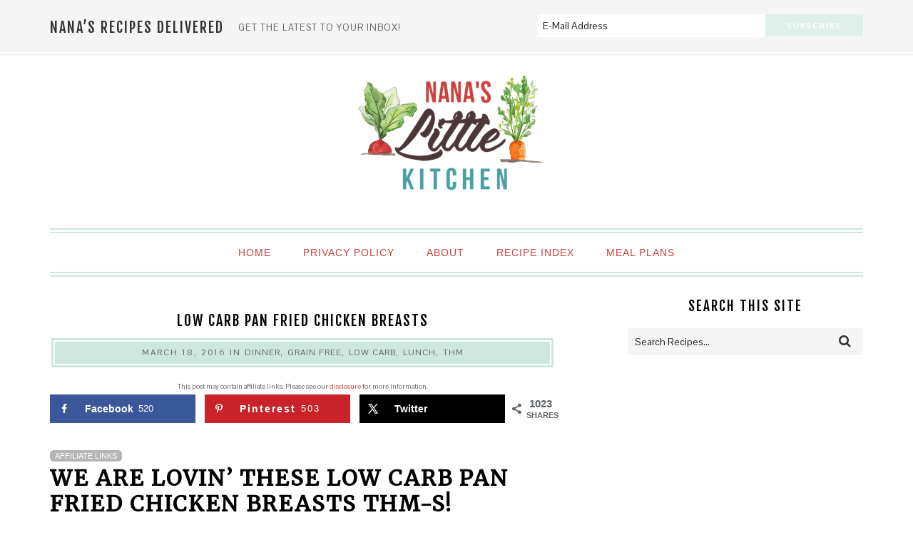

--- FILE ---
content_type: text/html; charset=UTF-8
request_url: https://www.nanaslittlekitchen.com/low-carb-pan-fried-chicken-breasts/
body_size: 25615
content:
<!DOCTYPE html>
<html lang="en-US">
<head >
<meta charset="UTF-8" />
<meta name="viewport" content="width=device-width, initial-scale=1" />
<script type="text/javascript" async="async" data-noptimize="1" data-cfasync="false" src="//scripts.mediavine.com/tags/nanas-little-kitchen.js"></script><meta name='robots' content='index, follow, max-image-preview:large, max-snippet:-1, max-video-preview:-1' />
	<style>img:is([sizes="auto" i], [sizes^="auto," i]) { contain-intrinsic-size: 3000px 1500px }</style>
	<!-- Hubbub v.2.20.0 https://morehubbub.com/ -->
<meta property="og:locale" content="en_US" />
<meta property="og:type" content="article" />
<meta property="og:title" content="Low Carb Pan Fried Chicken Breasts" />
<meta property="og:description" content="We are lovin&#039; these&nbsp;Low Carb Pan Fried Chicken Breasts THM-S!&nbsp; They really remind us of the popular fried chicken tenders at Chic Fil a. &nbsp;It&#039;s not exactly a copy but they do have that same" />
<meta property="og:url" content="https://www.nanaslittlekitchen.com/low-carb-pan-fried-chicken-breasts/" />
<meta property="og:site_name" content="Nana&#039;s Little Kitchen" />
<meta property="og:updated_time" content="2021-04-07T22:08:10+00:00" />
<meta property="article:published_time" content="2016-03-18T13:08:35+00:00" />
<meta property="article:modified_time" content="2021-04-07T22:08:10+00:00" />
<meta name="twitter:card" content="summary_large_image" />
<meta name="twitter:title" content="Low Carb Pan Fried Chicken Breasts" />
<meta name="twitter:description" content="We are lovin&#039; these&nbsp;Low Carb Pan Fried Chicken Breasts THM-S!&nbsp; They really remind us of the popular fried chicken tenders at Chic Fil a. &nbsp;It&#039;s not exactly a copy but they do have that same" />
<meta property="fb:app_id" content="452289255545007" />
<meta property="og:image" content="https://www.nanaslittlekitchen.com/wp-content/uploads/2016/03/Fried-Chicken-Extra.png" />
<meta name="twitter:image" content="https://www.nanaslittlekitchen.com/wp-content/uploads/2016/03/Fried-Chicken-Extra.png" />
<meta property="og:image:width" content="800" />
<meta property="og:image:height" content="1000" />
<meta property="article:author" content="https://www.facebook.com/nanaslittlekitchen/" />
<!-- Hubbub v.2.20.0 https://morehubbub.com/ -->

	<!-- This site is optimized with the Yoast SEO plugin v26.8 - https://yoast.com/product/yoast-seo-wordpress/ -->
	<title>Low Carb Pan Fried Chicken Breasts - Nana&#039;s Little Kitchen</title>
	<link rel="canonical" href="https://www.nanaslittlekitchen.com/low-carb-pan-fried-chicken-breasts/" />
	<meta name="author" content="Teresia" />
	<meta name="twitter:label1" content="Written by" />
	<meta name="twitter:data1" content="Teresia" />
	<meta name="twitter:label2" content="Est. reading time" />
	<meta name="twitter:data2" content="4 minutes" />
	<script type="application/ld+json" class="yoast-schema-graph">{"@context":"https://schema.org","@graph":[{"@type":"Article","@id":"https://www.nanaslittlekitchen.com/low-carb-pan-fried-chicken-breasts/#article","isPartOf":{"@id":"https://www.nanaslittlekitchen.com/low-carb-pan-fried-chicken-breasts/"},"author":{"name":"Teresia","@id":"https://www.nanaslittlekitchen.com/#/schema/person/c33fbc8e8e8c7edc4dc61d6eb63f3e7b"},"headline":"Low Carb Pan Fried Chicken Breasts","datePublished":"2016-03-18T13:08:35+00:00","dateModified":"2021-04-07T22:08:10+00:00","mainEntityOfPage":{"@id":"https://www.nanaslittlekitchen.com/low-carb-pan-fried-chicken-breasts/"},"wordCount":489,"commentCount":7,"image":{"@id":"https://www.nanaslittlekitchen.com/low-carb-pan-fried-chicken-breasts/#primaryimage"},"thumbnailUrl":"https://www.nanaslittlekitchen.com/wp-content/uploads/2016/03/Fried-Chicken-Extra.png","keywords":["Low Carb Fried Chicken","Low Carb Main Dish","Main Dish","THM","Trim Healthy Mama"],"articleSection":["Dinner","Grain Free","Low Carb","Lunch","THM"],"inLanguage":"en-US","potentialAction":[{"@type":"CommentAction","name":"Comment","target":["https://www.nanaslittlekitchen.com/low-carb-pan-fried-chicken-breasts/#respond"]}]},{"@type":"WebPage","@id":"https://www.nanaslittlekitchen.com/low-carb-pan-fried-chicken-breasts/","url":"https://www.nanaslittlekitchen.com/low-carb-pan-fried-chicken-breasts/","name":"Low Carb Pan Fried Chicken Breasts - Nana's Little Kitchen","isPartOf":{"@id":"https://www.nanaslittlekitchen.com/#website"},"primaryImageOfPage":{"@id":"https://www.nanaslittlekitchen.com/low-carb-pan-fried-chicken-breasts/#primaryimage"},"image":{"@id":"https://www.nanaslittlekitchen.com/low-carb-pan-fried-chicken-breasts/#primaryimage"},"thumbnailUrl":"https://www.nanaslittlekitchen.com/wp-content/uploads/2016/03/Fried-Chicken-Extra.png","datePublished":"2016-03-18T13:08:35+00:00","dateModified":"2021-04-07T22:08:10+00:00","author":{"@id":"https://www.nanaslittlekitchen.com/#/schema/person/c33fbc8e8e8c7edc4dc61d6eb63f3e7b"},"breadcrumb":{"@id":"https://www.nanaslittlekitchen.com/low-carb-pan-fried-chicken-breasts/#breadcrumb"},"inLanguage":"en-US","potentialAction":[{"@type":"ReadAction","target":["https://www.nanaslittlekitchen.com/low-carb-pan-fried-chicken-breasts/"]}]},{"@type":"ImageObject","inLanguage":"en-US","@id":"https://www.nanaslittlekitchen.com/low-carb-pan-fried-chicken-breasts/#primaryimage","url":"https://www.nanaslittlekitchen.com/wp-content/uploads/2016/03/Fried-Chicken-Extra.png","contentUrl":"https://www.nanaslittlekitchen.com/wp-content/uploads/2016/03/Fried-Chicken-Extra.png","width":800,"height":1000},{"@type":"BreadcrumbList","@id":"https://www.nanaslittlekitchen.com/low-carb-pan-fried-chicken-breasts/#breadcrumb","itemListElement":[{"@type":"ListItem","position":1,"name":"Home","item":"https://www.nanaslittlekitchen.com/"},{"@type":"ListItem","position":2,"name":"Low Carb Pan Fried Chicken Breasts"}]},{"@type":"WebSite","@id":"https://www.nanaslittlekitchen.com/#website","url":"https://www.nanaslittlekitchen.com/","name":"Nana's Little Kitchen","description":"Converting and creating healthy Southern recipes and following the Trim Healthy Mama plan.","potentialAction":[{"@type":"SearchAction","target":{"@type":"EntryPoint","urlTemplate":"https://www.nanaslittlekitchen.com/?s={search_term_string}"},"query-input":{"@type":"PropertyValueSpecification","valueRequired":true,"valueName":"search_term_string"}}],"inLanguage":"en-US"},{"@type":"Person","@id":"https://www.nanaslittlekitchen.com/#/schema/person/c33fbc8e8e8c7edc4dc61d6eb63f3e7b","name":"Teresia","image":{"@type":"ImageObject","inLanguage":"en-US","@id":"https://www.nanaslittlekitchen.com/#/schema/person/image/","url":"https://secure.gravatar.com/avatar/31149e58b1c19d0896614319212200bbcdbe1c1d7e7d6ed00b1a4fa97278a479?s=96&d=mm&r=g","contentUrl":"https://secure.gravatar.com/avatar/31149e58b1c19d0896614319212200bbcdbe1c1d7e7d6ed00b1a4fa97278a479?s=96&d=mm&r=g","caption":"Teresia"},"sameAs":["https://www.nanaslittlekitchen.com","https://www.facebook.com/nanaslittlekitchen/","https://www.instagram.com/nanaslittlekitchen/","https://www.pinterest.com/nanaslilkitchen/"],"url":"https://www.nanaslittlekitchen.com/author/teresia/"}]}</script>
	<!-- / Yoast SEO plugin. -->


<link rel='dns-prefetch' href='//scripts.mediavine.com' />
<link rel='dns-prefetch' href='//fonts.googleapis.com' />
<link rel="alternate" type="application/rss+xml" title="Nana&#039;s Little Kitchen &raquo; Feed" href="https://www.nanaslittlekitchen.com/feed/" />
<link rel="alternate" type="application/rss+xml" title="Nana&#039;s Little Kitchen &raquo; Comments Feed" href="https://www.nanaslittlekitchen.com/comments/feed/" />
<link rel="alternate" type="application/rss+xml" title="Nana&#039;s Little Kitchen &raquo; Low Carb Pan Fried Chicken Breasts Comments Feed" href="https://www.nanaslittlekitchen.com/low-carb-pan-fried-chicken-breasts/feed/" />
<script>(()=>{"use strict";const e=[400,500,600,700,800,900],t=e=>`wprm-min-${e}`,n=e=>`wprm-max-${e}`,s=new Set,o="ResizeObserver"in window,r=o?new ResizeObserver((e=>{for(const t of e)c(t.target)})):null,i=.5/(window.devicePixelRatio||1);function c(s){const o=s.getBoundingClientRect().width||0;for(let r=0;r<e.length;r++){const c=e[r],a=o<=c+i;o>c+i?s.classList.add(t(c)):s.classList.remove(t(c)),a?s.classList.add(n(c)):s.classList.remove(n(c))}}function a(e){s.has(e)||(s.add(e),r&&r.observe(e),c(e))}!function(e=document){e.querySelectorAll(".wprm-recipe").forEach(a)}();if(new MutationObserver((e=>{for(const t of e)for(const e of t.addedNodes)e instanceof Element&&(e.matches?.(".wprm-recipe")&&a(e),e.querySelectorAll?.(".wprm-recipe").forEach(a))})).observe(document.documentElement,{childList:!0,subtree:!0}),!o){let e=0;addEventListener("resize",(()=>{e&&cancelAnimationFrame(e),e=requestAnimationFrame((()=>s.forEach(c)))}),{passive:!0})}})();</script>		<!-- This site uses the Google Analytics by MonsterInsights plugin v9.11.1 - Using Analytics tracking - https://www.monsterinsights.com/ -->
		<!-- Note: MonsterInsights is not currently configured on this site. The site owner needs to authenticate with Google Analytics in the MonsterInsights settings panel. -->
					<!-- No tracking code set -->
				<!-- / Google Analytics by MonsterInsights -->
		<script type="text/javascript">
/* <![CDATA[ */
window._wpemojiSettings = {"baseUrl":"https:\/\/s.w.org\/images\/core\/emoji\/16.0.1\/72x72\/","ext":".png","svgUrl":"https:\/\/s.w.org\/images\/core\/emoji\/16.0.1\/svg\/","svgExt":".svg","source":{"concatemoji":"https:\/\/www.nanaslittlekitchen.com\/wp-includes\/js\/wp-emoji-release.min.js?ver=2a24885802ccc91fd748d6a111926646"}};
/*! This file is auto-generated */
!function(s,n){var o,i,e;function c(e){try{var t={supportTests:e,timestamp:(new Date).valueOf()};sessionStorage.setItem(o,JSON.stringify(t))}catch(e){}}function p(e,t,n){e.clearRect(0,0,e.canvas.width,e.canvas.height),e.fillText(t,0,0);var t=new Uint32Array(e.getImageData(0,0,e.canvas.width,e.canvas.height).data),a=(e.clearRect(0,0,e.canvas.width,e.canvas.height),e.fillText(n,0,0),new Uint32Array(e.getImageData(0,0,e.canvas.width,e.canvas.height).data));return t.every(function(e,t){return e===a[t]})}function u(e,t){e.clearRect(0,0,e.canvas.width,e.canvas.height),e.fillText(t,0,0);for(var n=e.getImageData(16,16,1,1),a=0;a<n.data.length;a++)if(0!==n.data[a])return!1;return!0}function f(e,t,n,a){switch(t){case"flag":return n(e,"\ud83c\udff3\ufe0f\u200d\u26a7\ufe0f","\ud83c\udff3\ufe0f\u200b\u26a7\ufe0f")?!1:!n(e,"\ud83c\udde8\ud83c\uddf6","\ud83c\udde8\u200b\ud83c\uddf6")&&!n(e,"\ud83c\udff4\udb40\udc67\udb40\udc62\udb40\udc65\udb40\udc6e\udb40\udc67\udb40\udc7f","\ud83c\udff4\u200b\udb40\udc67\u200b\udb40\udc62\u200b\udb40\udc65\u200b\udb40\udc6e\u200b\udb40\udc67\u200b\udb40\udc7f");case"emoji":return!a(e,"\ud83e\udedf")}return!1}function g(e,t,n,a){var r="undefined"!=typeof WorkerGlobalScope&&self instanceof WorkerGlobalScope?new OffscreenCanvas(300,150):s.createElement("canvas"),o=r.getContext("2d",{willReadFrequently:!0}),i=(o.textBaseline="top",o.font="600 32px Arial",{});return e.forEach(function(e){i[e]=t(o,e,n,a)}),i}function t(e){var t=s.createElement("script");t.src=e,t.defer=!0,s.head.appendChild(t)}"undefined"!=typeof Promise&&(o="wpEmojiSettingsSupports",i=["flag","emoji"],n.supports={everything:!0,everythingExceptFlag:!0},e=new Promise(function(e){s.addEventListener("DOMContentLoaded",e,{once:!0})}),new Promise(function(t){var n=function(){try{var e=JSON.parse(sessionStorage.getItem(o));if("object"==typeof e&&"number"==typeof e.timestamp&&(new Date).valueOf()<e.timestamp+604800&&"object"==typeof e.supportTests)return e.supportTests}catch(e){}return null}();if(!n){if("undefined"!=typeof Worker&&"undefined"!=typeof OffscreenCanvas&&"undefined"!=typeof URL&&URL.createObjectURL&&"undefined"!=typeof Blob)try{var e="postMessage("+g.toString()+"("+[JSON.stringify(i),f.toString(),p.toString(),u.toString()].join(",")+"));",a=new Blob([e],{type:"text/javascript"}),r=new Worker(URL.createObjectURL(a),{name:"wpTestEmojiSupports"});return void(r.onmessage=function(e){c(n=e.data),r.terminate(),t(n)})}catch(e){}c(n=g(i,f,p,u))}t(n)}).then(function(e){for(var t in e)n.supports[t]=e[t],n.supports.everything=n.supports.everything&&n.supports[t],"flag"!==t&&(n.supports.everythingExceptFlag=n.supports.everythingExceptFlag&&n.supports[t]);n.supports.everythingExceptFlag=n.supports.everythingExceptFlag&&!n.supports.flag,n.DOMReady=!1,n.readyCallback=function(){n.DOMReady=!0}}).then(function(){return e}).then(function(){var e;n.supports.everything||(n.readyCallback(),(e=n.source||{}).concatemoji?t(e.concatemoji):e.wpemoji&&e.twemoji&&(t(e.twemoji),t(e.wpemoji)))}))}((window,document),window._wpemojiSettings);
/* ]]> */
</script>

<link rel='stylesheet' id='chefette-pro-css' href='https://www.nanaslittlekitchen.com/wp-content/themes/chefettepro/style.css?ver=2.0.0' type='text/css' media='all' />
<style id='chefette-pro-inline-css' type='text/css'>

		
		.chefette-pro h1,
		.chefette-pro h2,
		.chefette-pro h3,
		.chefette-pro h4,
		.chefette-pro h5,
		.chefette-pro h6,
		.chefette-pro .entry-title a,
		.chefette-pro .easyrecipe .ERSName,
		.chefette-pro .easyrecipe .ERSHeading,
		.chefette-pro .easyrecipe .ERSNotesHeader,
		.chefette-pro .easyrecipe .ERSNutritionHeader,
		.chefette-pro .easyrecipe .ERSIngredients .ERSIngredientsHeader,
		.chefette-pro .easyrecipe .ERSInstructions .ERSInstructionsHeader, 
		.chefette-pro .easyrecipe div.ERSNotesHeader, 
		.chefette-pro .easyrecipe .nutrition .ERSNutritionHeader,
		.chefette-pro div.easyrecipe .ERSSectionHead,
		.chefette-pro .site-title a,
		.chefette-pro .site-title a:hover,
		.chefette-pro .site-title a:focus,
		.chefette-pro .entry-comments .comment-author,
		.chefette-pro .author-box-title,
		.chefette-pro .entry-comments h3,
		.chefette-pro .comment-respond h3 {
			color: #000000;
		}

		
		
		
		.chefette-pro a.read-more,
		.chefette-pro .more-from-category a,
		.chefette-pro button,
		.chefette-pro input[type="button"],
		.chefette-pro input[type="reset"],
		.chefette-pro input[type="submit"],
		.chefette-pro .button,
		.chefette-pro .chefette-pro .easyrecipe .ERSSavePrint .ERSSaveBtnSpan .ERSSaveBtn,
		.chefette-pro .easyrecipe .ERSSavePrint .ERSSaveBtnSpan .ziplist-link.ERSSaveBtn,
		.chefette-pro .easyrecipe .ERSSavePrint .ERSSaveBtnSpan .ziplist-button.ERSSaveBtn,
		.chefette-pro .easyrecipe .ERSSavePrint .ERSPrintBtnSpan .ERSPrintBtn,
		.chefette-pro .comment-reply-link,
		.chefette-pro .archive-pagination li a:hover,
		.chefette-pro .archive-pagination li a:focus,
		.chefette-pro .archive-pagination .active a {
			background: #dfefea;
		}

		.chefette-pro a.read-more,
		.chefette-pro .more-from-category a,
		.chefette-pro button,
		.chefette-pro input[type="button"],
		.chefette-pro input[type="reset"],
		.chefette-pro input[type="submit"],
		.chefette-pro .button,
		.chefette-pro .chefette-pro .easyrecipe .ERSSavePrint .ERSSaveBtnSpan .ERSSaveBtn,
		.chefette-pro .easyrecipe .ERSSavePrint .ERSSaveBtnSpan .ziplist-link.ERSSaveBtn,
		.chefette-pro .easyrecipe .ERSSavePrint .ERSSaveBtnSpan .ziplist-button.ERSSaveBtn,
		.chefette-pro .easyrecipe .ERSSavePrint .ERSPrintBtnSpan .ERSPrintBtn,
		.chefette-pro .comment-reply-link,
		.chefette-pro .above-header .enews-widget input[type="submit"] {
			border: 1px solid #dfefea;
		}

		.chefette-pro #sb_instagram #sbi_load .sbi_load_btn, 
		.chefette-pro #sb_instagram .sbi_follow_btn a {
			background: #dfefea !important;
			border: 1px solid #dfefea !important;
		}
		
		

		.chefette-pro a,
		.chefette-pro .adjacent-entry-pagination a,
		.chefette-pro .footer-widgets a {
			color: #cb403d;
		}
		
		

		.chefette-pro a:hover,
		.chefette-pro a:focus,
		.chefette-pro .adjacent-entry-pagination a:hover,
		.chefette-pro .recipe-index .sidebar li a:hover,
		.chefette-pro .footer-widgets a:hover {
			color: #7e5e4e;
		}
		
		
		}
		
</style>
<style id='wp-emoji-styles-inline-css' type='text/css'>

	img.wp-smiley, img.emoji {
		display: inline !important;
		border: none !important;
		box-shadow: none !important;
		height: 1em !important;
		width: 1em !important;
		margin: 0 0.07em !important;
		vertical-align: -0.1em !important;
		background: none !important;
		padding: 0 !important;
	}
</style>
<link rel='stylesheet' id='wp-block-library-css' href='https://www.nanaslittlekitchen.com/wp-includes/css/dist/block-library/style.min.css?ver=2a24885802ccc91fd748d6a111926646' type='text/css' media='all' />
<style id='classic-theme-styles-inline-css' type='text/css'>
/*! This file is auto-generated */
.wp-block-button__link{color:#fff;background-color:#32373c;border-radius:9999px;box-shadow:none;text-decoration:none;padding:calc(.667em + 2px) calc(1.333em + 2px);font-size:1.125em}.wp-block-file__button{background:#32373c;color:#fff;text-decoration:none}
</style>
<link rel='stylesheet' id='wprm-public-css' href='https://www.nanaslittlekitchen.com/wp-content/plugins/wp-recipe-maker/dist/public-legacy.css?ver=10.3.2' type='text/css' media='all' />
<style id='global-styles-inline-css' type='text/css'>
:root{--wp--preset--aspect-ratio--square: 1;--wp--preset--aspect-ratio--4-3: 4/3;--wp--preset--aspect-ratio--3-4: 3/4;--wp--preset--aspect-ratio--3-2: 3/2;--wp--preset--aspect-ratio--2-3: 2/3;--wp--preset--aspect-ratio--16-9: 16/9;--wp--preset--aspect-ratio--9-16: 9/16;--wp--preset--color--black: #000000;--wp--preset--color--cyan-bluish-gray: #abb8c3;--wp--preset--color--white: #ffffff;--wp--preset--color--pale-pink: #f78da7;--wp--preset--color--vivid-red: #cf2e2e;--wp--preset--color--luminous-vivid-orange: #ff6900;--wp--preset--color--luminous-vivid-amber: #fcb900;--wp--preset--color--light-green-cyan: #7bdcb5;--wp--preset--color--vivid-green-cyan: #00d084;--wp--preset--color--pale-cyan-blue: #8ed1fc;--wp--preset--color--vivid-cyan-blue: #0693e3;--wp--preset--color--vivid-purple: #9b51e0;--wp--preset--gradient--vivid-cyan-blue-to-vivid-purple: linear-gradient(135deg,rgba(6,147,227,1) 0%,rgb(155,81,224) 100%);--wp--preset--gradient--light-green-cyan-to-vivid-green-cyan: linear-gradient(135deg,rgb(122,220,180) 0%,rgb(0,208,130) 100%);--wp--preset--gradient--luminous-vivid-amber-to-luminous-vivid-orange: linear-gradient(135deg,rgba(252,185,0,1) 0%,rgba(255,105,0,1) 100%);--wp--preset--gradient--luminous-vivid-orange-to-vivid-red: linear-gradient(135deg,rgba(255,105,0,1) 0%,rgb(207,46,46) 100%);--wp--preset--gradient--very-light-gray-to-cyan-bluish-gray: linear-gradient(135deg,rgb(238,238,238) 0%,rgb(169,184,195) 100%);--wp--preset--gradient--cool-to-warm-spectrum: linear-gradient(135deg,rgb(74,234,220) 0%,rgb(151,120,209) 20%,rgb(207,42,186) 40%,rgb(238,44,130) 60%,rgb(251,105,98) 80%,rgb(254,248,76) 100%);--wp--preset--gradient--blush-light-purple: linear-gradient(135deg,rgb(255,206,236) 0%,rgb(152,150,240) 100%);--wp--preset--gradient--blush-bordeaux: linear-gradient(135deg,rgb(254,205,165) 0%,rgb(254,45,45) 50%,rgb(107,0,62) 100%);--wp--preset--gradient--luminous-dusk: linear-gradient(135deg,rgb(255,203,112) 0%,rgb(199,81,192) 50%,rgb(65,88,208) 100%);--wp--preset--gradient--pale-ocean: linear-gradient(135deg,rgb(255,245,203) 0%,rgb(182,227,212) 50%,rgb(51,167,181) 100%);--wp--preset--gradient--electric-grass: linear-gradient(135deg,rgb(202,248,128) 0%,rgb(113,206,126) 100%);--wp--preset--gradient--midnight: linear-gradient(135deg,rgb(2,3,129) 0%,rgb(40,116,252) 100%);--wp--preset--font-size--small: 13px;--wp--preset--font-size--medium: 20px;--wp--preset--font-size--large: 36px;--wp--preset--font-size--x-large: 42px;--wp--preset--spacing--20: 0.44rem;--wp--preset--spacing--30: 0.67rem;--wp--preset--spacing--40: 1rem;--wp--preset--spacing--50: 1.5rem;--wp--preset--spacing--60: 2.25rem;--wp--preset--spacing--70: 3.38rem;--wp--preset--spacing--80: 5.06rem;--wp--preset--shadow--natural: 6px 6px 9px rgba(0, 0, 0, 0.2);--wp--preset--shadow--deep: 12px 12px 50px rgba(0, 0, 0, 0.4);--wp--preset--shadow--sharp: 6px 6px 0px rgba(0, 0, 0, 0.2);--wp--preset--shadow--outlined: 6px 6px 0px -3px rgba(255, 255, 255, 1), 6px 6px rgba(0, 0, 0, 1);--wp--preset--shadow--crisp: 6px 6px 0px rgba(0, 0, 0, 1);}:where(.is-layout-flex){gap: 0.5em;}:where(.is-layout-grid){gap: 0.5em;}body .is-layout-flex{display: flex;}.is-layout-flex{flex-wrap: wrap;align-items: center;}.is-layout-flex > :is(*, div){margin: 0;}body .is-layout-grid{display: grid;}.is-layout-grid > :is(*, div){margin: 0;}:where(.wp-block-columns.is-layout-flex){gap: 2em;}:where(.wp-block-columns.is-layout-grid){gap: 2em;}:where(.wp-block-post-template.is-layout-flex){gap: 1.25em;}:where(.wp-block-post-template.is-layout-grid){gap: 1.25em;}.has-black-color{color: var(--wp--preset--color--black) !important;}.has-cyan-bluish-gray-color{color: var(--wp--preset--color--cyan-bluish-gray) !important;}.has-white-color{color: var(--wp--preset--color--white) !important;}.has-pale-pink-color{color: var(--wp--preset--color--pale-pink) !important;}.has-vivid-red-color{color: var(--wp--preset--color--vivid-red) !important;}.has-luminous-vivid-orange-color{color: var(--wp--preset--color--luminous-vivid-orange) !important;}.has-luminous-vivid-amber-color{color: var(--wp--preset--color--luminous-vivid-amber) !important;}.has-light-green-cyan-color{color: var(--wp--preset--color--light-green-cyan) !important;}.has-vivid-green-cyan-color{color: var(--wp--preset--color--vivid-green-cyan) !important;}.has-pale-cyan-blue-color{color: var(--wp--preset--color--pale-cyan-blue) !important;}.has-vivid-cyan-blue-color{color: var(--wp--preset--color--vivid-cyan-blue) !important;}.has-vivid-purple-color{color: var(--wp--preset--color--vivid-purple) !important;}.has-black-background-color{background-color: var(--wp--preset--color--black) !important;}.has-cyan-bluish-gray-background-color{background-color: var(--wp--preset--color--cyan-bluish-gray) !important;}.has-white-background-color{background-color: var(--wp--preset--color--white) !important;}.has-pale-pink-background-color{background-color: var(--wp--preset--color--pale-pink) !important;}.has-vivid-red-background-color{background-color: var(--wp--preset--color--vivid-red) !important;}.has-luminous-vivid-orange-background-color{background-color: var(--wp--preset--color--luminous-vivid-orange) !important;}.has-luminous-vivid-amber-background-color{background-color: var(--wp--preset--color--luminous-vivid-amber) !important;}.has-light-green-cyan-background-color{background-color: var(--wp--preset--color--light-green-cyan) !important;}.has-vivid-green-cyan-background-color{background-color: var(--wp--preset--color--vivid-green-cyan) !important;}.has-pale-cyan-blue-background-color{background-color: var(--wp--preset--color--pale-cyan-blue) !important;}.has-vivid-cyan-blue-background-color{background-color: var(--wp--preset--color--vivid-cyan-blue) !important;}.has-vivid-purple-background-color{background-color: var(--wp--preset--color--vivid-purple) !important;}.has-black-border-color{border-color: var(--wp--preset--color--black) !important;}.has-cyan-bluish-gray-border-color{border-color: var(--wp--preset--color--cyan-bluish-gray) !important;}.has-white-border-color{border-color: var(--wp--preset--color--white) !important;}.has-pale-pink-border-color{border-color: var(--wp--preset--color--pale-pink) !important;}.has-vivid-red-border-color{border-color: var(--wp--preset--color--vivid-red) !important;}.has-luminous-vivid-orange-border-color{border-color: var(--wp--preset--color--luminous-vivid-orange) !important;}.has-luminous-vivid-amber-border-color{border-color: var(--wp--preset--color--luminous-vivid-amber) !important;}.has-light-green-cyan-border-color{border-color: var(--wp--preset--color--light-green-cyan) !important;}.has-vivid-green-cyan-border-color{border-color: var(--wp--preset--color--vivid-green-cyan) !important;}.has-pale-cyan-blue-border-color{border-color: var(--wp--preset--color--pale-cyan-blue) !important;}.has-vivid-cyan-blue-border-color{border-color: var(--wp--preset--color--vivid-cyan-blue) !important;}.has-vivid-purple-border-color{border-color: var(--wp--preset--color--vivid-purple) !important;}.has-vivid-cyan-blue-to-vivid-purple-gradient-background{background: var(--wp--preset--gradient--vivid-cyan-blue-to-vivid-purple) !important;}.has-light-green-cyan-to-vivid-green-cyan-gradient-background{background: var(--wp--preset--gradient--light-green-cyan-to-vivid-green-cyan) !important;}.has-luminous-vivid-amber-to-luminous-vivid-orange-gradient-background{background: var(--wp--preset--gradient--luminous-vivid-amber-to-luminous-vivid-orange) !important;}.has-luminous-vivid-orange-to-vivid-red-gradient-background{background: var(--wp--preset--gradient--luminous-vivid-orange-to-vivid-red) !important;}.has-very-light-gray-to-cyan-bluish-gray-gradient-background{background: var(--wp--preset--gradient--very-light-gray-to-cyan-bluish-gray) !important;}.has-cool-to-warm-spectrum-gradient-background{background: var(--wp--preset--gradient--cool-to-warm-spectrum) !important;}.has-blush-light-purple-gradient-background{background: var(--wp--preset--gradient--blush-light-purple) !important;}.has-blush-bordeaux-gradient-background{background: var(--wp--preset--gradient--blush-bordeaux) !important;}.has-luminous-dusk-gradient-background{background: var(--wp--preset--gradient--luminous-dusk) !important;}.has-pale-ocean-gradient-background{background: var(--wp--preset--gradient--pale-ocean) !important;}.has-electric-grass-gradient-background{background: var(--wp--preset--gradient--electric-grass) !important;}.has-midnight-gradient-background{background: var(--wp--preset--gradient--midnight) !important;}.has-small-font-size{font-size: var(--wp--preset--font-size--small) !important;}.has-medium-font-size{font-size: var(--wp--preset--font-size--medium) !important;}.has-large-font-size{font-size: var(--wp--preset--font-size--large) !important;}.has-x-large-font-size{font-size: var(--wp--preset--font-size--x-large) !important;}
:where(.wp-block-post-template.is-layout-flex){gap: 1.25em;}:where(.wp-block-post-template.is-layout-grid){gap: 1.25em;}
:where(.wp-block-columns.is-layout-flex){gap: 2em;}:where(.wp-block-columns.is-layout-grid){gap: 2em;}
:root :where(.wp-block-pullquote){font-size: 1.5em;line-height: 1.6;}
</style>
<link rel='stylesheet' id='dpsp-frontend-style-pro-css' href='https://www.nanaslittlekitchen.com/wp-content/plugins/social-pug/assets/dist/style-frontend-pro.css?ver=2.20.0' type='text/css' media='all' />
<style id='dpsp-frontend-style-pro-inline-css' type='text/css'>

				@media screen and ( max-width : 600px ) {
					.dpsp-content-wrapper.dpsp-hide-on-mobile,
					.dpsp-share-text.dpsp-hide-on-mobile,
					.dpsp-content-wrapper .dpsp-network-label {
						display: none;
					}
					.dpsp-has-spacing .dpsp-networks-btns-wrapper li {
						margin:0 2% 10px 0;
					}
					.dpsp-network-btn.dpsp-has-label:not(.dpsp-has-count) {
						max-height: 40px;
						padding: 0;
						justify-content: center;
					}
					.dpsp-content-wrapper.dpsp-size-small .dpsp-network-btn.dpsp-has-label:not(.dpsp-has-count){
						max-height: 32px;
					}
					.dpsp-content-wrapper.dpsp-size-large .dpsp-network-btn.dpsp-has-label:not(.dpsp-has-count){
						max-height: 46px;
					}
				}
			
</style>
<link rel='stylesheet' id='wprm-template-css' href='https://www.nanaslittlekitchen.com/wp-content/plugins/wp-recipe-maker/templates/recipe/legacy/simple/simple.min.css?ver=10.3.2' type='text/css' media='all' />
<link rel='stylesheet' id='google-font-css' href='//fonts.googleapis.com/css?family=Lato%3A400%2C700%7CFjalla+One%7CPontano+Sans%7CPT+Serif%3A400i&#038;ver=2a24885802ccc91fd748d6a111926646' type='text/css' media='all' />
<link rel='stylesheet' id='font-awesome-css' href='https://www.nanaslittlekitchen.com/wp-content/themes/chefettepro/css/font-awesome.min.css?ver=4.0.3' type='text/css' media='all' />
<link rel='stylesheet' id='simple-social-icons-font-css' href='https://www.nanaslittlekitchen.com/wp-content/plugins/simple-social-icons/css/style.css?ver=4.0.0' type='text/css' media='all' />
<link rel='stylesheet' id='inc-frontend-css' href='https://www.nanaslittlekitchen.com/wp-content/plugins/imark-interactive-toolkit/frontend/css/inc-frontend-style.css?ver=2.6.4' type='text/css' media='all' />
<link rel='stylesheet' id='imp-frontend-css' href='https://www.nanaslittlekitchen.com/wp-content/plugins/imark-interactive-toolkit/frontend/css/imp-frontend-style.css?ver=2.6.4' type='text/css' media='all' />
<script type="text/javascript" async="async" fetchpriority="high" data-noptimize="1" data-cfasync="false" src="https://scripts.mediavine.com/tags/nanas-little-kitchen.js?ver=2a24885802ccc91fd748d6a111926646" id="mv-script-wrapper-js"></script>
<script type="text/javascript" src="https://www.nanaslittlekitchen.com/wp-includes/js/jquery/jquery.min.js?ver=3.7.1" id="jquery-core-js"></script>
<script type="text/javascript" src="https://www.nanaslittlekitchen.com/wp-includes/js/jquery/jquery-migrate.min.js?ver=3.4.1" id="jquery-migrate-js"></script>
<script type="text/javascript" src="https://www.nanaslittlekitchen.com/wp-content/themes/chefettepro/js/global.js?ver=1.0.0" id="global-script-js"></script>
<link rel="https://api.w.org/" href="https://www.nanaslittlekitchen.com/wp-json/" /><link rel="alternate" title="JSON" type="application/json" href="https://www.nanaslittlekitchen.com/wp-json/wp/v2/posts/2393" /><link rel="EditURI" type="application/rsd+xml" title="RSD" href="https://www.nanaslittlekitchen.com/xmlrpc.php?rsd" />

<link rel='shortlink' href='https://www.nanaslittlekitchen.com/?p=2393' />
<link rel="alternate" title="oEmbed (JSON)" type="application/json+oembed" href="https://www.nanaslittlekitchen.com/wp-json/oembed/1.0/embed?url=https%3A%2F%2Fwww.nanaslittlekitchen.com%2Flow-carb-pan-fried-chicken-breasts%2F" />
<link rel="alternate" title="oEmbed (XML)" type="text/xml+oembed" href="https://www.nanaslittlekitchen.com/wp-json/oembed/1.0/embed?url=https%3A%2F%2Fwww.nanaslittlekitchen.com%2Flow-carb-pan-fried-chicken-breasts%2F&#038;format=xml" />
<script>
	function reveal() {
		var reveals = document.querySelectorAll("#imark_newsletter, .not-a-thing");
		let bodyElement = document.getElementsByTagName('body')[0];
		for (var i = 0; i < reveals.length; i++) {
			var windowHeight = window.innerHeight;
			var elementTop = reveals[i].getBoundingClientRect().top;
			var elementVisible = reveals[i].offsetHeight - 50;
			var divID = reveals[i].getAttribute('id');
			if (elementTop < windowHeight - elementVisible) {
				if(! reveals[i].classList.contains('animate_triggred') ){
					bodyElement.classList.add("promote-active");
					reveals[i].classList.add("active-promote");
				}
			}
			if ( elementTop < 200 ) {
				reveals[i].classList.remove("active-promote");
				reveals[i].classList.add("animate_triggred");
				bodyElement.classList.remove("promote-active");
			}
		}
	}

	var animItem = [];
	document.addEventListener("DOMContentLoaded", function(event) {
		window.addEventListener("scroll", reveal);
		var cookies_disable = '';
		if( getCookie('promote_disable') == 'wait' && cookies_disable == '' ) {
			var reveals = document.querySelectorAll(".imark_newsletter");
			reveals[0].classList.add("animate_triggred");
		}
		// reveal();
	});
	
	window.addEventListener("click", function(){
		let bodyElement = document.getElementsByTagName('body')[0];
		var reveals = document.querySelectorAll("#imark_newsletter, .not-a-thing");
		bodyElement.classList.remove("promote-active");
		for (var i = 0; i < reveals.length; i++) {
			if( reveals[i].classList.contains('active-promote') ){
				reveals[i].classList.add("animate_triggred");
			}
			if( reveals[i].classList.contains('imark_newsletter') ) { 
				setCookie( 'promote_disable', 'wait', 1 );
			}
		}
	});

	function setCookie( cname, cvalue, exdays ) {
		const d = new Date();
		d.setTime( d.getTime() + (exdays * 24 * 60 * 60 * 1000));
		let expires = "expires="+d.toUTCString();
		document.cookie = cname + "=" + cvalue + ";" + expires + ";path=/";
	}

	function getCookie(cname) {
		let name = cname + "=";
		let ca = document.cookie.split(';');
		for(let i = 0; i < ca.length; i++) {
			let c = ca[i];
			while (c.charAt(0) == ' ') {
				c = c.substring(1);
			}
			if (c.indexOf(name) == 0) {
				return c.substring(name.length, c.length);
			}
		}
		return "";
	}
</script><style>
.not-a-thing {
    padding: 15px;
}
.not-a-thing.active-promote {
    position: relative;
    z-index: 999999999999;
    box-shadow: 0px 0px 2px 2px #fff;
    background: #fff;
}
body.promote-disable .not-a-thing {
    position: initial;
    z-index: initial;
    padding: initial;
    background: initial;
    box-shadow: initial;
}
body.promote-active article.post:before, body.promote-active article.page:before {
    content: "";
    background: #000;
    left: 0;
    right: 0;
    top: 0;
    bottom: 0;
    position: fixed;
    width: 100%;
    height: 100%;
    z-index: 99;
    opacity: 0.8;
}
</style>		<style>
			:root {
				--mv-create-radius: 0;
			}
		</style>
	<meta name="hubbub-info" description="Hubbub Pro 2.20.0"><style type="text/css"> html body .wprm-recipe-container { color: #333333; } html body .wprm-recipe-container a.wprm-recipe-print { color: #333333; } html body .wprm-recipe-container a.wprm-recipe-print:hover { color: #333333; } html body .wprm-recipe-container .wprm-recipe { background-color: #ffffff; } html body .wprm-recipe-container .wprm-recipe { border-color: #aaaaaa; } html body .wprm-recipe-container .wprm-recipe-tastefully-simple .wprm-recipe-time-container { border-color: #aaaaaa; } html body .wprm-recipe-container .wprm-recipe .wprm-color-border { border-color: #aaaaaa; } html body .wprm-recipe-container a { color: #3498db; } html body .wprm-recipe-container .wprm-recipe-tastefully-simple .wprm-recipe-name { color: #000000; } html body .wprm-recipe-container .wprm-recipe-tastefully-simple .wprm-recipe-header { color: #000000; } html body .wprm-recipe-container h1 { color: #000000; } html body .wprm-recipe-container h2 { color: #000000; } html body .wprm-recipe-container h3 { color: #000000; } html body .wprm-recipe-container h4 { color: #000000; } html body .wprm-recipe-container h5 { color: #000000; } html body .wprm-recipe-container h6 { color: #000000; } html body .wprm-recipe-container svg path { fill: #343434; } html body .wprm-recipe-container svg rect { fill: #343434; } html body .wprm-recipe-container svg polygon { stroke: #343434; } html body .wprm-recipe-container .wprm-rating-star-full svg polygon { fill: #343434; } html body .wprm-recipe-container .wprm-recipe .wprm-color-accent { background-color: #2c3e50; } html body .wprm-recipe-container .wprm-recipe .wprm-color-accent { color: #ffffff; } html body .wprm-recipe-container .wprm-recipe .wprm-color-accent a.wprm-recipe-print { color: #ffffff; } html body .wprm-recipe-container .wprm-recipe .wprm-color-accent a.wprm-recipe-print:hover { color: #ffffff; } html body .wprm-recipe-container .wprm-recipe-colorful .wprm-recipe-header { background-color: #2c3e50; } html body .wprm-recipe-container .wprm-recipe-colorful .wprm-recipe-header { color: #ffffff; } html body .wprm-recipe-container .wprm-recipe-colorful .wprm-recipe-meta > div { background-color: #3498db; } html body .wprm-recipe-container .wprm-recipe-colorful .wprm-recipe-meta > div { color: #ffffff; } html body .wprm-recipe-container .wprm-recipe-colorful .wprm-recipe-meta > div a.wprm-recipe-print { color: #ffffff; } html body .wprm-recipe-container .wprm-recipe-colorful .wprm-recipe-meta > div a.wprm-recipe-print:hover { color: #ffffff; } .wprm-rating-star svg polygon { stroke: #343434; } .wprm-rating-star.wprm-rating-star-full svg polygon { fill: #343434; } html body .wprm-recipe-container .wprm-recipe-instruction-image { text-align: left; } html body .wprm-recipe-container li.wprm-recipe-ingredient { list-style-type: disc; } html body .wprm-recipe-container li.wprm-recipe-instruction { list-style-type: decimal; } .tippy-box[data-theme~="wprm"] { background-color: #333333; color: #FFFFFF; } .tippy-box[data-theme~="wprm"][data-placement^="top"] > .tippy-arrow::before { border-top-color: #333333; } .tippy-box[data-theme~="wprm"][data-placement^="bottom"] > .tippy-arrow::before { border-bottom-color: #333333; } .tippy-box[data-theme~="wprm"][data-placement^="left"] > .tippy-arrow::before { border-left-color: #333333; } .tippy-box[data-theme~="wprm"][data-placement^="right"] > .tippy-arrow::before { border-right-color: #333333; } .tippy-box[data-theme~="wprm"] a { color: #FFFFFF; } .wprm-comment-rating svg { width: 18px !important; height: 18px !important; } img.wprm-comment-rating { width: 90px !important; height: 18px !important; } body { --comment-rating-star-color: #343434; } body { --wprm-popup-font-size: 16px; } body { --wprm-popup-background: #ffffff; } body { --wprm-popup-title: #000000; } body { --wprm-popup-content: #444444; } body { --wprm-popup-button-background: #444444; } body { --wprm-popup-button-text: #ffffff; } body { --wprm-popup-accent: #747B2D; }</style><style type="text/css">.wprm-glossary-term {color: #5A822B;text-decoration: underline;cursor: help;}</style><link rel="pingback" href="https://www.nanaslittlekitchen.com/xmlrpc.php" />
<meta name="p:domain_verify" content="51c721a386ce31356c58ac5098adc4f2"/>

<meta name="publc-verification" content="598be9706e3b9a725da15efd12c6339ec8b94026e9e0f4ffde9c75281fca5d0e">

<meta http-equiv="Content-Security-Policy" content="block-all-mixed-content" />
<meta name="google-site-verification" content="M4f6eF1FRprDvm1UwVMY6qLKHLGOPvSVZOoAG8RFb1k" />
<!-- Facebook Pixel Code -->
<script>
!function(f,b,e,v,n,t,s)
{if(f.fbq)return;n=f.fbq=function(){n.callMethod?
n.callMethod.apply(n,arguments):n.queue.push(arguments)};
if(!f._fbq)f._fbq=n;n.push=n;n.loaded=!0;n.version='2.0';
n.queue=[];t=b.createElement(e);t.async=!0;
t.src=v;s=b.getElementsByTagName(e)[0];
s.parentNode.insertBefore(t,s)}(window,document,'script',
'https://connect.facebook.net/en_US/fbevents.js');
 fbq('init', '317083958810830'); 
fbq('track', 'PageView');
</script>
<noscript>
 <img height="1" width="1" 
src="https://www.facebook.com/tr?id=317083958810830&ev=PageView
&noscript=1"/>
</noscript>
<!-- End Facebook Pixel Code -->
<style type="text/css">.site-title a { background: url(https://www.nanaslittlekitchen.com/wp-content/uploads/2017/05/nanaslittlekitchen.png) no-repeat !important; }</style>
<meta name="pinterest-rich-pin" content="false" /><link rel="icon" href="https://www.nanaslittlekitchen.com/wp-content/uploads/2018/11/Nanas-Profile-125x125.png" sizes="32x32" />
<link rel="icon" href="https://www.nanaslittlekitchen.com/wp-content/uploads/2018/11/Nanas-Profile-200x200.png" sizes="192x192" />
<link rel="apple-touch-icon" href="https://www.nanaslittlekitchen.com/wp-content/uploads/2018/11/Nanas-Profile-200x200.png" />
<meta name="msapplication-TileImage" content="https://www.nanaslittlekitchen.com/wp-content/uploads/2018/11/Nanas-Profile-320x320.png" />
		<style type="text/css" id="wp-custom-css">
			.single .entry-content {
	font-size: 1.9rem;
}		</style>
		</head>
<body class="wp-singular post-template-default single single-post postid-2393 single-format-standard wp-theme-genesis wp-child-theme-chefettepro custom-header header-image header-full-width content-sidebar genesis-breadcrumbs-hidden genesis-footer-widgets-hidden chefette-pro promote-enable-check"><div id="fb-root"></div>
<script>(function(d, s, id) {
  var js, fjs = d.getElementsByTagName(s)[0];
  if (d.getElementById(id)) return;
  js = d.createElement(s); js.id = id;
  js.src = 'https://connect.facebook.net/en_US/sdk.js#xfbml=1&version=v2.11';
  fjs.parentNode.insertBefore(js, fjs);
}(document, 'script', 'facebook-jssdk'));</script><div class="site-container"><div class="above-header widget-area"><div class="wrap"><section id="enews-ext-4" class="widget enews-widget"><div class="widget-wrap"><div class="enews enews-1-field"><h4 class="widget-title widgettitle">Nana&#8217;s Recipes Delivered</h4>
<p>Get the latest to your inbox!</p>
			<form id="subscribeenews-ext-4" class="enews-form" action="https://madmimi.com/signups/subscribe/f5983f99c5b14b759da4a081dff90a2b" method="post"
				 target="_blank" 				name="enews-ext-4"
			>
												<input type="email" value="" id="subbox" class="enews-email" aria-label="E-Mail Address" placeholder="E-Mail Address" name="signup[email]"
																																			required="required" />
								<input type="submit" value="Subscribe" id="subbutton" class="enews-submit" />
			</form>
		</div></div></section>
</div></div><header class="site-header"><div class="wrap"><div class="title-area"><p class="site-title"><a href="https://www.nanaslittlekitchen.com/">Nana's Little Kitchen</a></p><p class="site-description">Converting and creating healthy Southern recipes and following the Trim Healthy Mama plan.</p></div></div></header><div class="site-inner"><nav class="nav-primary" aria-label="Main"><div class="wrap"><ul id="menu-primary-navigation" class="menu genesis-nav-menu menu-primary"><li id="menu-item-2023" class="menu-item menu-item-type-custom menu-item-object-custom menu-item-home menu-item-2023"><a href="https://www.nanaslittlekitchen.com"><span >Home</span></a></li>
<li id="menu-item-4083" class="menu-item menu-item-type-post_type menu-item-object-page menu-item-privacy-policy menu-item-4083"><a rel="privacy-policy" href="https://www.nanaslittlekitchen.com/privacy-policy/"><span >Privacy Policy</span></a></li>
<li id="menu-item-1957" class="menu-item menu-item-type-post_type menu-item-object-page menu-item-has-children menu-item-1957"><a href="https://www.nanaslittlekitchen.com/about-2/"><span >About</span></a>
<ul class="sub-menu">
	<li id="menu-item-1980" class="menu-item menu-item-type-post_type menu-item-object-page menu-item-1980"><a href="https://www.nanaslittlekitchen.com/press/"><span >Press</span></a></li>
</ul>
</li>
<li id="menu-item-1964" class="menu-item menu-item-type-post_type menu-item-object-page menu-item-has-children menu-item-1964"><a href="https://www.nanaslittlekitchen.com/recipe-index/"><span >Recipe Index</span></a>
<ul class="sub-menu">
	<li id="menu-item-3255" class="menu-item menu-item-type-post_type menu-item-object-page menu-item-3255"><a href="https://www.nanaslittlekitchen.com/recipe-page/"><span >Recipes</span></a></li>
	<li id="menu-item-2990" class="menu-item menu-item-type-taxonomy menu-item-object-category current-post-ancestor current-menu-parent current-post-parent menu-item-2990"><a href="https://www.nanaslittlekitchen.com/category/thm/"><span >THM</span></a></li>
	<li id="menu-item-1970" class="menu-item menu-item-type-taxonomy menu-item-object-category current-post-ancestor current-menu-parent current-post-parent menu-item-1970"><a href="https://www.nanaslittlekitchen.com/category/low-carb/"><span >Low Carb</span></a></li>
	<li id="menu-item-1969" class="menu-item menu-item-type-taxonomy menu-item-object-category menu-item-1969"><a href="https://www.nanaslittlekitchen.com/category/sugar-free/"><span >Sugar Free</span></a></li>
	<li id="menu-item-2025" class="menu-item menu-item-type-taxonomy menu-item-object-category current-post-ancestor current-menu-parent current-post-parent menu-item-2025"><a href="https://www.nanaslittlekitchen.com/category/grain-free/"><span >Grain Free</span></a></li>
	<li id="menu-item-2992" class="menu-item menu-item-type-taxonomy menu-item-object-category menu-item-2992"><a href="https://www.nanaslittlekitchen.com/category/breakfast/"><span >Breakfast</span></a></li>
	<li id="menu-item-2993" class="menu-item menu-item-type-taxonomy menu-item-object-category current-post-ancestor current-menu-parent current-post-parent menu-item-2993"><a href="https://www.nanaslittlekitchen.com/category/lunch/"><span >Lunch</span></a></li>
	<li id="menu-item-2995" class="menu-item menu-item-type-taxonomy menu-item-object-category current-post-ancestor current-menu-parent current-post-parent menu-item-2995"><a href="https://www.nanaslittlekitchen.com/category/dinner/"><span >Dinner</span></a></li>
	<li id="menu-item-2994" class="menu-item menu-item-type-taxonomy menu-item-object-category menu-item-2994"><a href="https://www.nanaslittlekitchen.com/category/snacks/"><span >Snacks</span></a></li>
	<li id="menu-item-2991" class="menu-item menu-item-type-taxonomy menu-item-object-category menu-item-2991"><a href="https://www.nanaslittlekitchen.com/category/dessert/"><span >Dessert</span></a></li>
	<li id="menu-item-2996" class="menu-item menu-item-type-taxonomy menu-item-object-category menu-item-2996"><a href="https://www.nanaslittlekitchen.com/category/drinks/"><span >Drinks</span></a></li>
</ul>
</li>
<li id="menu-item-1981" class="menu-item menu-item-type-post_type menu-item-object-page menu-item-1981"><a href="https://www.nanaslittlekitchen.com/meal-plans/"><span >Meal Plans</span></a></li>
</ul></div></nav><div class="content-sidebar-wrap"><main class="content"><article class="post-2393 post type-post status-publish format-standard has-post-thumbnail category-dinner category-grain-free category-low-carb category-lunch category-thm tag-low-carb-fried-chicken tag-low-carb-main-dish tag-main-dish tag-thm tag-trim-healthy-mama mv-content-wrapper grow-content-body entry" aria-label="Low Carb Pan Fried Chicken Breasts"><header class="entry-header"><h1 class="entry-title">Low Carb Pan Fried Chicken Breasts</h1>
<p class="entry-meta"><time class="entry-time">March 18, 2016</time> <span class="entry-categories">in <a href="https://www.nanaslittlekitchen.com/category/dinner/" rel="category tag">Dinner</a>, <a href="https://www.nanaslittlekitchen.com/category/grain-free/" rel="category tag">Grain Free</a>, <a href="https://www.nanaslittlekitchen.com/category/low-carb/" rel="category tag">Low Carb</a>, <a href="https://www.nanaslittlekitchen.com/category/lunch/" rel="category tag">Lunch</a>, <a href="https://www.nanaslittlekitchen.com/category/thm/" rel="category tag">THM</a></span></p></header><center><font size="1">This post may contain affiliate links. Please see our <a href="https://www.nanaslittlekitchen.com/affiliate-disclosure/">disclosure</a> for more information.</font></center><div id="dpsp-content-top" class="dpsp-content-wrapper dpsp-shape-rectangular dpsp-size-medium dpsp-has-spacing dpsp-has-buttons-count dpsp-show-on-mobile dpsp-show-total-share-count dpsp-show-total-share-count-after dpsp-button-style-1" style="min-height:40px;position:relative">
	
<div class="dpsp-total-share-wrapper" style="position:absolute;right:0">
	<span class="dpsp-icon-total-share"></span>
	<span class="dpsp-total-share-count">1023</span>
	<span>shares</span>
</div>
<ul class="dpsp-networks-btns-wrapper dpsp-networks-btns-share dpsp-networks-btns-content dpsp-column-3 dpsp-has-button-icon-animation" style="padding:0;margin:0;list-style-type:none">
<li class="dpsp-network-list-item dpsp-network-list-item-facebook" style="float:left">
	<a rel="nofollow noopener" href="https://www.facebook.com/sharer/sharer.php?u=https%3A%2F%2Fwww.nanaslittlekitchen.com%2Flow-carb-pan-fried-chicken-breasts%2F&#038;t=Low%20Carb%20Pan%20Fried%20Chicken%20Breasts" class="dpsp-network-btn dpsp-facebook dpsp-has-count dpsp-first dpsp-has-label" target="_blank" aria-label="Share on Facebook" title="Share on Facebook" style="font-size:14px;padding:0rem;max-height:40px">	<span class="dpsp-network-icon ">
		<span class="dpsp-network-icon-inner"></span>
	</span>
	<span class="dpsp-network-label">Facebook</span><span class="dpsp-network-count">520</span></a></li>

<li class="dpsp-network-list-item dpsp-network-list-item-pinterest" style="float:left">
	<button data-href="https://pinterest.com/pin/create/button/?url=https%3A%2F%2Fwww.nanaslittlekitchen.com%2Flow-carb-pan-fried-chicken-breasts%2F&#038;media=&#038;description=Low%20Carb%20Pan%20Fried%20Chicken%20Breasts" class="dpsp-network-btn dpsp-pinterest dpsp-has-count dpsp-has-label" aria-label="Save to Pinterest" title="Save to Pinterest" style="font-size:14px;padding:0rem;max-height:40px">	<span class="dpsp-network-icon ">
		<span class="dpsp-network-icon-inner"></span>
	</span>
	<span class="dpsp-network-label">Pinterest</span><span class="dpsp-network-count">503</span></button></li>

<li class="dpsp-network-list-item dpsp-network-list-item-x" style="float:left">
	<a rel="nofollow noopener" href="https://x.com/intent/tweet?text=Low%20Carb%20Pan%20Fried%20Chicken%20Breasts&#038;url=https%3A%2F%2Fwww.nanaslittlekitchen.com%2Flow-carb-pan-fried-chicken-breasts%2F" class="dpsp-network-btn dpsp-x dpsp-last dpsp-has-label" target="_blank" aria-label="Share on X" title="Share on X" style="font-size:14px;padding:0rem;max-height:40px">	<span class="dpsp-network-icon ">
		<span class="dpsp-network-icon-inner"></span>
	</span>
	<span class="dpsp-network-label">Twitter</span></a></li>
</ul></div>
<div class="entry-content"><span id="dpsp-post-content-markup" data-image-pin-it="false"></span><style type="text/css">
				a.disclaimer-button {
					font-family:arial,helvetica; 
					font-weight: normal; 
					font-size:8pt; 
					font-style:normal;background:#b5b5b5;color:#ffffff;padding: 2px 7px;} a.disclaimer-button:hover {background:#999999; color:#ffffff; }</style><div class="disclaimer-buttons"><a href="https://www.nanaslittlekitchen.com/low-carb-pan-fried-chicken-breasts/" class="disclaimer-button">Affiliate Links</a> </div><h2>We are lovin&#8217; these&nbsp;Low Carb Pan Fried Chicken Breasts THM-S!&nbsp;</h2>
<p>They really remind us of the popular fried chicken tenders at Chic Fil a. &nbsp;It&#8217;s not exactly a copy but they do have that same flavor burst when you bite into it that transports you into the &#8220;I love this chicken swoon&#8221;. &nbsp; We eat out a lot less than we used to so these Low Carb Pan Fried Chicken Breasts are just the sort of once in a while flavor treat that we need around here.</p>
<p><img decoding="async" class="wp-image-2394 size-full aligncenter" src="https://www.nanaslittlekitchen.com/wp-content/uploads/2016/03/Fried-Chicken-Main.png" alt="Low Carb Pan Fried Chicken Breasts" width="800" height="1000" srcset="https://www.nanaslittlekitchen.com/wp-content/uploads/2016/03/Fried-Chicken-Main.png 800w, https://www.nanaslittlekitchen.com/wp-content/uploads/2016/03/Fried-Chicken-Main-640x800.png 640w, https://www.nanaslittlekitchen.com/wp-content/uploads/2016/03/Fried-Chicken-Main-300x375.png 300w" sizes="(max-width: 800px) 100vw, 800px" /></p>
<p><span style="font-size: 16px;">I use my </span><a style="font-size: 16px;" href="https://www.nanaslittlekitchen.com/low-carb-breading-s/" target="_blank" rel="noopener noreferrer">Low Carb &#8220;Breading&#8221;</a><span style="font-size: 16px;"><span style="font-size: 16px;">&nbsp; in this recipe and I&#8217;ve included full instructions to get it to just the right state of crispy done. &nbsp;That was a trial and error for me, but we still loved the flavor of each try.</span></span></p>
<h3>We like to dip this chicken in <a href="https://www.nanaslittlekitchen.com/ranch-dressing-s-or-e/" target="_blank" rel="noopener noreferrer">My Ranch Dressing</a>,&nbsp;but any on plan low carb ranch dressing or other on plan sauce that you love will work.</h3>
<p>If you&#8217;re feeling that &#8220;<em>I miss my Fast Food Fried Chicken So Much&nbsp;I Can&#8217;t Take It Another Day&#8221;</em>&nbsp;&#8230;&nbsp;This chicken recipe hits that spot for us every time!</p>
<p><img decoding="async" class="aligncenter wp-image-2397 size-full" src="https://www.nanaslittlekitchen.com/wp-content/uploads/2016/03/Fried-Chicken-Extra.png" alt="Low Carb Pan Fried Chicken Breasts" width="800" height="1000" srcset="https://www.nanaslittlekitchen.com/wp-content/uploads/2016/03/Fried-Chicken-Extra.png 800w, https://www.nanaslittlekitchen.com/wp-content/uploads/2016/03/Fried-Chicken-Extra-640x800.png 640w, https://www.nanaslittlekitchen.com/wp-content/uploads/2016/03/Fried-Chicken-Extra-300x375.png 300w, https://www.nanaslittlekitchen.com/wp-content/uploads/2016/03/Fried-Chicken-Extra-735x919.png 735w" sizes="(max-width: 800px) 100vw, 800px" /></p>
<p><img loading="lazy" decoding="async" class="aligncenter wp-image-2434 size-medium" src="https://www.nanaslittlekitchen.com/wp-content/uploads/2016/03/Pan-fried-chicken-process-cutting-and-seasoning-640x800.png" alt="Low Carb Pan Fried Chicken Breasts" width="640" height="800" srcset="https://www.nanaslittlekitchen.com/wp-content/uploads/2016/03/Pan-fried-chicken-process-cutting-and-seasoning-640x800.png 640w, https://www.nanaslittlekitchen.com/wp-content/uploads/2016/03/Pan-fried-chicken-process-cutting-and-seasoning-300x375.png 300w, https://www.nanaslittlekitchen.com/wp-content/uploads/2016/03/Pan-fried-chicken-process-cutting-and-seasoning.png 800w" sizes="auto, (max-width: 640px) 100vw, 640px" /></p>
<p>Rinse and shake dry, then cut in half widthwise and season on one side. &nbsp;Rinsing the chicken breasts and shaking them dry instead of patting them leaves enough water droplets clinging to it in order to allow the crumbs to attach and stay. &nbsp;</p>
<h4>Also, the flavor is enhanced by applying the seasoning directly to the damp chicken BEFORE the crumbs are applied.</h4>
<p>I sprinkle the seasoning on only one side; otherwise, it was a little too spicy even for this spice loving family.<img loading="lazy" decoding="async" class="aligncenter wp-image-2398 size-medium" src="https://www.nanaslittlekitchen.com/wp-content/uploads/2016/03/Fried-Chicken-Process-1-640x800.png" alt="Low Carb Pan Fried Chicken Breasts" width="640" height="800" srcset="https://www.nanaslittlekitchen.com/wp-content/uploads/2016/03/Fried-Chicken-Process-1-640x800.png 640w, https://www.nanaslittlekitchen.com/wp-content/uploads/2016/03/Fried-Chicken-Process-1-300x375.png 300w, https://www.nanaslittlekitchen.com/wp-content/uploads/2016/03/Fried-Chicken-Process-1.png 800w" sizes="auto, (max-width: 640px) 100vw, 640px" /></p>
<p>Lay them out on a hot griddle or nonstick skillet and brown well at medium-high on 1 side before flipping. &nbsp; Remember to try to only flip once before they are basically crisp.</p>
<p><img loading="lazy" decoding="async" class="aligncenter wp-image-2399 size-medium" src="https://www.nanaslittlekitchen.com/wp-content/uploads/2016/03/Fried-Chicken-Process-2-640x800.png" alt="Low Carb Pan Fried Chicken Breasts" width="640" height="800" srcset="https://www.nanaslittlekitchen.com/wp-content/uploads/2016/03/Fried-Chicken-Process-2-640x800.png 640w, https://www.nanaslittlekitchen.com/wp-content/uploads/2016/03/Fried-Chicken-Process-2-300x375.png 300w, https://www.nanaslittlekitchen.com/wp-content/uploads/2016/03/Fried-Chicken-Process-2.png 800w" sizes="auto, (max-width: 640px) 100vw, 640px" /></p>
<p>Once the seasoned, breaded chicken has been lightly browned on the first side (remember you only want to flip this once if possible) it is ready to be lightly covered so that it will cook through but not retain enough moisture to make the crust soft. &nbsp; &nbsp;</p>
<p>Once it is golden brown on the other side you may remove the cover and turn up the heat to get it the perfect crispy brown that you like.</p>
<p>&nbsp;</p>
<p><img loading="lazy" decoding="async" class="alignnone wp-image-2395" src="https://www.nanaslittlekitchen.com/wp-content/uploads/2016/03/Pan-Fried-Chicken-PInterest.png" alt="Low Carb Pan Fried Chicken Breasts" width="842" height="1263" srcset="https://www.nanaslittlekitchen.com/wp-content/uploads/2016/03/Pan-Fried-Chicken-PInterest.png 735w, https://www.nanaslittlekitchen.com/wp-content/uploads/2016/03/Pan-Fried-Chicken-PInterest-534x800.png 534w, https://www.nanaslittlekitchen.com/wp-content/uploads/2016/03/Pan-Fried-Chicken-PInterest-683x1024.png 683w, https://www.nanaslittlekitchen.com/wp-content/uploads/2016/03/Pan-Fried-Chicken-PInterest-300x450.png 300w" sizes="auto, (max-width: 842px) 100vw, 842px" /></p>
<p>If you try one of these recipes and want to share it, I’d love to know about it. Please use the hashtag #nanaslilkitchen on IG or tag me on Fb by typing @nanaslittlekitchen in your post or comment over there.</p>
<p>Follow Nana’s Little Kitchen on <strong>*<a href="https://www.instagram.com/nanaslittlekitchen/">Instagram&nbsp;</a>*<a href="https://www.pinterest.com/nanaslilkitchen/">Pinterest&nbsp;</a>*<a href="https://www.facebook.com/nanaslittlekitchen/">Facebook</a>&nbsp;and let’s connect over at <a href="https://www.facebook.com/groups/1193884230670644/" target="_blank" rel="false noopener noreferrer">THM Southern Foodies with Nana’s Little Kitchen</a>.</strong></p>
<p><script type="application/ld+json">{"@context":"http:\/\/schema.org","@type":"Recipe","name":"Low Carb Pan Fried Chicken Breasts","author":{"@type":"Person","name":"Teresia"},"datePublished":"2019-02-06","recipeYield":6,"image":["https:\/\/www.nanaslittlekitchen.com\/wp-content\/uploads\/2016\/03\/Fried-Chicken-Extra-720x720.png","https:\/\/www.nanaslittlekitchen.com\/wp-content\/uploads\/2016\/03\/Fried-Chicken-Extra-720x540.png","https:\/\/www.nanaslittlekitchen.com\/wp-content\/uploads\/2016\/03\/Fried-Chicken-Extra.png","https:\/\/www.nanaslittlekitchen.com\/wp-content\/uploads\/2016\/03\/Fried-Chicken-Extra-720x405.png","https:\/\/www.nanaslittlekitchen.com\/wp-content\/uploads\/2016\/03\/Fried-Chicken-Extra-735x919.png"],"recipeCategory":"Dinner","recipeCuisine":"American","prepTime":"PT0S","cookTime":"PT0S","totalTime":"PT0S","recipeIngredient":["Low Carb Super Flavorful \"Bread\" Crumbs","For the \"bread\" crumbs:","1 1\/3 cup pork rinds (ground up in a mini food processor or blender, but left crumbly)","2\/3 cup pre-grated parmesan cheese (the can kind works best)","For the Pan Fried Chicken:","6 chicken boneless skinless breasts (divided in half -as pictured- to make twice as many)","cajun seasoned salt - to taste - see note for option","olive oil or refined coconut oil (no coconut flavor) to thoroughly coat the non-stick pan or griddle."],"recipeInstructions":[{"@type":"HowToStep","text":"Grind the pork rinds and the grated parmesan cheese together in a processor and store in an airtight jar in the fridge between uses.","position":1,"name":"Grind the pork rinds and the grated parmesan...","url":"https:\/\/www.nanaslittlekitchen.com\/low-carb-pan-fried-chicken-breasts\/#mv_create_16_1"},{"@type":"HowToStep","text":"It will keep for weeks.","position":2,"name":"It will keep for weeks.","url":"https:\/\/www.nanaslittlekitchen.com\/low-carb-pan-fried-chicken-breasts\/#mv_create_16_2"},{"@type":"HowToStep","text":"Rinse the chicken breasts and slice them in half width wise. (pictured)","position":3,"name":"Rinse the chicken breasts and slice them in...","url":"https:\/\/www.nanaslittlekitchen.com\/low-carb-pan-fried-chicken-breasts\/#mv_create_16_3"},{"@type":"HowToStep","text":"Rinse again and shake off the excess water. Do Not Pat Dry. The remaining droplets will cause the breading to adhere to the chicken.","position":4,"name":"Rinse again and shake off the excess water....","url":"https:\/\/www.nanaslittlekitchen.com\/low-carb-pan-fried-chicken-breasts\/#mv_create_16_4"},{"@type":"HowToStep","text":"Lay the chicken out on a platter and sprinkle well on one side with the seasoning.*","position":5,"name":"Lay the chicken out on a platter and...","url":"https:\/\/www.nanaslittlekitchen.com\/low-carb-pan-fried-chicken-breasts\/#mv_create_16_5"},{"@type":"HowToStep","text":"Put the bread crumbs on a plate and press the seasoned breasts slices on the crumbs. They should adhere readily. Flip and press them a couple of times till they are well breaded.","position":6,"name":"Put the bread crumbs on a plate and...","url":"https:\/\/www.nanaslittlekitchen.com\/low-carb-pan-fried-chicken-breasts\/#mv_create_16_6"},{"@type":"HowToStep","text":"In the meantime get the oil nice and hot over a medium\/high heat - not until smoking, but until a tiny drop of water sprinkled on the hot pan dances on the surface. Make sure the oil is well distributed across the surface of the nonstick pan and carefully place the chicken pieces in the pan without crowding them.* (They will not get crisp if you crowd them.)","position":7,"name":"In the meantime get the oil nice and...","url":"https:\/\/www.nanaslittlekitchen.com\/low-carb-pan-fried-chicken-breasts\/#mv_create_16_7"},{"@type":"HowToStep","text":"Brown thoroughly over the medium\/high heat until the pieces are golden brown on one side.","position":8,"name":"Brown thoroughly over the medium\/high heat until the...","url":"https:\/\/www.nanaslittlekitchen.com\/low-carb-pan-fried-chicken-breasts\/#mv_create_16_8"},{"@type":"HowToStep","text":"Flip each piece carefully on the hot oiled surface and immediately turn the burner down to medium low and very lightly cover the chicken without sealing it. This will keep the heat in so it gets done quickly but since it is not sealed it will prevent the juices from escaping into the skillet and making the outside damp and the inside dry.","position":9,"name":"Flip each piece carefully on the hot oiled...","url":"https:\/\/www.nanaslittlekitchen.com\/low-carb-pan-fried-chicken-breasts\/#mv_create_16_9"},{"@type":"HowToStep","text":"These should be golden brown on the other side in just a few minutes. At this point you can remove the cover and flip them once more and turn the heat up to get it totally brown and very crisp, don't overdo it!","position":10,"name":"These should be golden brown on the other...","url":"https:\/\/www.nanaslittlekitchen.com\/low-carb-pan-fried-chicken-breasts\/#mv_create_16_10"}],"suitableForDiet":"GlutenFreeDiet","url":"https:\/\/www.nanaslittlekitchen.com\/low-carb-pan-fried-chicken-breasts\/"}</script>	<section id="mv-creation-16" class="mv-create-card mv-create-card-16 mv-recipe-card mv-create-card-style-square mv-no-js mv-create-center-cards mv-create-has-uppercase mv-create-has-image " style="position: relative;">
		
		<div class="mv-create-wrapper">

			
			<header class="mv-create-header">
				<div class="mv-create-title-wrap">

			<span class="mv-create-yield mv-create-uppercase">Yield: 6 servings</span>
	
			<h1 class="mv-create-title mv-create-title-primary">Low Carb Pan Fried Chicken Breasts</h1>
	</div>
<div class="mv-pinterest-btn mv-pinterest-btn-right" data-mv-pinterest-desc="Low%20Carb%20Pan%20Fried%20Chicken%20Breasts" data-mv-pinterest-img-src="https%3A%2F%2Fwww.nanaslittlekitchen.com%2Fwp-content%2Fuploads%2F2016%2F03%2FFried-Chicken-Extra.png" data-mv-pinterest-url="https%3A%2F%2Fwww.nanaslittlekitchen.com%2Flow-carb-pan-fried-chicken-breasts%2F"></div>
<div class="mv-create-image-container">

	<img decoding="async" src="https://www.nanaslittlekitchen.com/wp-content/uploads/2016/03/Fried-Chicken-Extra-735x919.png" class="mv-create-image no_pin ggnoads" data-pin-nopin="true" data-pin-description="" alt="Low Carb Pan Fried Chicken Breasts" srcset="https://www.nanaslittlekitchen.com/wp-content/uploads/2016/03/Fried-Chicken-Extra-735x919.png 735w, https://www.nanaslittlekitchen.com/wp-content/uploads/2016/03/Fried-Chicken-Extra-640x800.png 640w, https://www.nanaslittlekitchen.com/wp-content/uploads/2016/03/Fried-Chicken-Extra-300x375.png 300w, https://www.nanaslittlekitchen.com/wp-content/uploads/2016/03/Fried-Chicken-Extra.png 800w" sizes="(max-width: 735px) 100vw, 735px" data-pin-media="https://www.nanaslittlekitchen.com/wp-content/uploads/2016/03/Fried-Chicken-Extra.png">	<div id="mv-create-16" class="mv-create-reviews" data-mv-create-id="16" data-mv-create-rating="" data-mv-create-total-ratings="" data-mv-rest-url="https://www.nanaslittlekitchen.com/wp-json/"></div>
	<!-- This is a button so it inherits theme styles -->
	<form class="mv-create-print-form">
		<button class="mv-create-button mv-create-print-button" data-mv-print="https://www.nanaslittlekitchen.com/wp-json/mv-create/v1/creations/16/print">
			Print		</button>
	</form>

</div>
			</header>

			<div class="mv-create-target mv-create-primary-unit"><div class="mv_slot_target" data-slot="recipe"></div></div>	<div class="mv-create-ingredients">
		<h2 class="mv-create-ingredients-title mv-create-title-secondary">Ingredients</h2>

											<ul>
									<li>
						Low Carb Super Flavorful "Bread" Crumbs					</li>
									<li>
						For the "bread" crumbs:					</li>
									<li>
						1 1/3 cup pork rinds (ground up in a mini food processor or blender, but left crumbly)					</li>
									<li>
						2/3 cup pre-grated parmesan cheese (the can kind works best)					</li>
									<li>
						For the Pan Fried Chicken:					</li>
									<li>
						6 chicken boneless skinless breasts (divided in half -as pictured- to make twice as many)					</li>
									<li>
						cajun seasoned salt - to taste - see note for option					</li>
									<li>
						olive oil or refined coconut oil (no coconut flavor) to thoroughly coat the non-stick pan or griddle.					</li>
							</ul>
			</div>
		<div class="mv-create-hands-free"></div>
		<div class="mv-create-instructions mv-create-instructions-slot-v2">
		<h2 class="mv-create-instructions-title mv-create-title-secondary">Instructions</h2>
		<p>Make the easy breading:</p><ol><li id="mv_create_16_1">Grind the pork rinds and the grated parmesan cheese together in a processor and store in an airtight jar in the fridge between uses. </li><li id="mv_create_16_2">It will keep for weeks.</li></ol><p>For the pan friend chicken:</p><ol><li id="mv_create_16_3">Rinse the chicken breasts and slice them in half width wise. (pictured)</li><li id="mv_create_16_4">Rinse again and shake off the excess water. Do Not Pat Dry. The remaining droplets will cause the breading to adhere to the chicken.</li><li id="mv_create_16_5">Lay the chicken out on a platter and sprinkle well on one side with the seasoning.*</li><li id="mv_create_16_6">Put the bread crumbs on a plate and press the seasoned breasts slices on the crumbs. They should adhere readily. Flip and press them a couple of times till they are well breaded.</li><li id="mv_create_16_7">In the meantime get the oil nice and hot over a medium/high heat - not until smoking, but until a tiny drop of water sprinkled on the hot pan dances on the surface. Make sure the oil is well distributed across the surface of the nonstick pan and carefully place the chicken pieces in the pan without crowding them.*<strong> (They will not get crisp if you crowd them.)</strong></li><li id="mv_create_16_8">Brown thoroughly over the medium/high heat until the pieces are golden brown on one side.</li><li id="mv_create_16_9">Flip each piece carefully on the hot oiled surface and immediately turn the burner down to medium low and very lightly cover the chicken without sealing it. This will keep the heat in so it gets done quickly but since it is not sealed it will prevent the juices from escaping into the skillet and making the outside damp and the inside dry.</li><li id="mv_create_16_10">These should be golden brown on the other side in just a few minutes. At this point you can remove the cover and flip them once more and turn the heat up to get it totally brown and very crisp, don't overdo it!</li></ol>	</div>
	<div class="mv-create-notes mv-create-notes-slot-v2">
		<h2 class="mv-create-notes-title mv-create-title-secondary">Notes</h2>
		<div class="mv-create-notes-content">
			<p><p>*I use an all natural chicken breast like Kroger's Simple Truth Organic</p><p>*cajun seasoning - Tony's Chachere's with no msg is popular and I sometimes use it (but it does have gluten) so check out my quick and easy <a href="https://www.nanaslittlekitchen.com/make-your-own-healthy-seasonings/" target="_blank">Cajun Seasoning Sub right here.</a></p><p>*Don't overdo the seasoning when applying it to the meat as this can get really spicy when the spices to go into the meat much more than when the spice is in the crumbs.</p></p>
		</div>
	</div>

		</div>

		<footer class="mv-create-footer">
			
<div class="mv-create-footer-flexbox">

			<div class="mv-create-copy">&copy; Teresia</div>	
	<div class="mv-create-categories">

					<span class="mv-create-cuisine">
				<strong class="mv-create-uppercase mv-create-strong">
					Cuisine:
				</strong>
				American			</span>
							<span class="mv-create-spacer">/</span>
					
					<span class="mv-create-category"><strong class="mv-create-uppercase mv-create-strong">Category:</strong> Dinner</span>
		
	</div>

	<img decoding="async" src="https://www.nanaslittlekitchen.com/wp-content/uploads/2016/03/Fried-Chicken-Extra-735x919.png" alt="" data-pin-description="" class="mv-create-pinterest no_pin ggnoads" srcset="https://www.nanaslittlekitchen.com/wp-content/uploads/2016/03/Fried-Chicken-Extra-735x919.png 735w, https://www.nanaslittlekitchen.com/wp-content/uploads/2016/03/Fried-Chicken-Extra-640x800.png 640w, https://www.nanaslittlekitchen.com/wp-content/uploads/2016/03/Fried-Chicken-Extra-300x375.png 300w, https://www.nanaslittlekitchen.com/wp-content/uploads/2016/03/Fried-Chicken-Extra.png 800w" sizes="(max-width: 735px) 100vw, 735px" data-pin-media="https://www.nanaslittlekitchen.com/wp-content/uploads/2016/03/Fried-Chicken-Extra.png">
</div>
		</footer>

		
	</section>

	<span style="border-top-left-radius: 2px; border-top-right-radius: 2px; border-bottom-right-radius: 2px; border-bottom-left-radius: 2px; text-indent: 20px; width: auto; padding: 0px 4px 0px 0px; text-align: center; font-style: normal; font-variant-caps: normal; font-weight: bold; font-size: 11px; line-height: 20px; font-family: 'Helvetica Neue', Helvetica, sans-serif; color: #ffffff; background-image: url(data:image/svg+xml; base64,[base64]); background-size: 14px 14px; background-color: #bd081c; position: absolute; opacity: 1; z-index: 8675309; display: none; cursor: pointer; border: none; -webkit-font-smoothing: antialiased; top: 4119px; left: 291px; background-position: 3px 50%; background-repeat: no-repeat no-repeat;">Save</span><span style="border-top-left-radius: 2px; border-top-right-radius: 2px; border-bottom-right-radius: 2px; border-bottom-left-radius: 2px; text-indent: 20px; width: auto; padding: 0px 4px 0px 0px; text-align: center; font-style: normal; font-variant-caps: normal; font-weight: bold; font-size: 11px; line-height: 20px; font-family: 'Helvetica Neue', Helvetica, sans-serif; color: #ffffff; background-image: url(data:image/svg+xml; base64,[base64]); background-size: 14px 14px; background-color: #bd081c; position: absolute; opacity: 1; z-index: 8675309; display: none; cursor: pointer; border: none; -webkit-font-smoothing: antialiased; top: 4119px; left: 291px; background-position: 3px 50%; background-repeat: no-repeat no-repeat;">Save</span></p>
<p><span style="border-top-left-radius: 2px; border-top-right-radius: 2px; border-bottom-right-radius: 2px; border-bottom-left-radius: 2px; text-indent: 20px; width: auto; padding: 0px 4px 0px 0px; text-align: center; font-style: normal; font-variant-caps: normal; font-weight: bold; font-size: 11px; line-height: 20px; font-family: 'Helvetica Neue', Helvetica, sans-serif; color: #ffffff; background-image: url(data:image/svg+xml; base64,[base64]); background-size: 14px 14px; background-color: #bd081c; position: absolute; opacity: 1; z-index: 8675309; display: none; cursor: pointer; border: none; -webkit-font-smoothing: antialiased; top: 4119px; left: 291px; background-position: 3px 50%; background-repeat: no-repeat no-repeat;">Save</span><span style="border-top-left-radius: 2px; border-top-right-radius: 2px; border-bottom-right-radius: 2px; border-bottom-left-radius: 2px; text-indent: 20px; width: auto; padding: 0px 4px 0px 0px; text-align: center; font-style: normal; font-variant-caps: normal; font-weight: bold; font-size: 11px; line-height: 20px; font-family: 'Helvetica Neue', Helvetica, sans-serif; color: #ffffff; background-image: url(data:image/svg+xml; base64,[base64]); background-size: 14px 14px; background-color: #bd081c; position: absolute; opacity: 1; z-index: 8675309; display: none; cursor: pointer; border: none; -webkit-font-smoothing: antialiased; top: 4119px; left: 291px; background-position: 3px 50%; background-repeat: no-repeat no-repeat;">Save</span></p>
<!--<rdf:RDF xmlns:rdf="http://www.w3.org/1999/02/22-rdf-syntax-ns#"
			xmlns:dc="http://purl.org/dc/elements/1.1/"
			xmlns:trackback="http://madskills.com/public/xml/rss/module/trackback/">
		<rdf:Description rdf:about="https://www.nanaslittlekitchen.com/low-carb-pan-fried-chicken-breasts/"
    dc:identifier="https://www.nanaslittlekitchen.com/low-carb-pan-fried-chicken-breasts/"
    dc:title="Low Carb Pan Fried Chicken Breasts"
    trackback:ping="https://www.nanaslittlekitchen.com/low-carb-pan-fried-chicken-breasts/trackback/" />
</rdf:RDF>-->
</div><div id="dpsp-content-bottom" class="dpsp-content-wrapper dpsp-shape-rectangular dpsp-size-medium dpsp-has-spacing dpsp-has-buttons-count dpsp-show-on-mobile dpsp-show-total-share-count dpsp-show-total-share-count-after dpsp-button-style-1" style="min-height:40px;position:relative">
	
<div class="dpsp-total-share-wrapper" style="position:absolute;right:0">
	<span class="dpsp-icon-total-share"><svg xmlns="http://www.w3.org/2000/svg" width="32" height="32" viewBox="0 0 26 32"><path d="M20.8 20.8q1.984 0 3.392 1.376t1.408 3.424q0 1.984-1.408 3.392t-3.392 1.408-3.392-1.408-1.408-3.392q0-0.192 0.032-0.448t0.032-0.384l-8.32-4.992q-1.344 1.024-2.944 1.024-1.984 0-3.392-1.408t-1.408-3.392 1.408-3.392 3.392-1.408q1.728 0 2.944 0.96l8.32-4.992q0-0.128-0.032-0.384t-0.032-0.384q0-1.984 1.408-3.392t3.392-1.408 3.392 1.376 1.408 3.424q0 1.984-1.408 3.392t-3.392 1.408q-1.664 0-2.88-1.024l-8.384 4.992q0.064 0.256 0.064 0.832 0 0.512-0.064 0.768l8.384 4.992q1.152-0.96 2.88-0.96z"></path></svg></span>
	<span class="dpsp-total-share-count">1023</span>
	<span>shares</span>
</div>
<ul class="dpsp-networks-btns-wrapper dpsp-networks-btns-share dpsp-networks-btns-content dpsp-column-3 dpsp-has-button-icon-animation" style="padding:0;margin:0;list-style-type:none">
<li class="dpsp-network-list-item dpsp-network-list-item-facebook" style="float:left">
	<a rel="nofollow noopener" href="https://www.facebook.com/sharer/sharer.php?u=https%3A%2F%2Fwww.nanaslittlekitchen.com%2Flow-carb-pan-fried-chicken-breasts%2F&#038;t=Low%20Carb%20Pan%20Fried%20Chicken%20Breasts" class="dpsp-network-btn dpsp-facebook dpsp-has-count dpsp-first dpsp-has-label" target="_blank" aria-label="Share on Facebook" title="Share on Facebook" style="font-size:14px;padding:0rem;max-height:40px">	<span class="dpsp-network-icon ">
		<span class="dpsp-network-icon-inner"><svg xmlns="http://www.w3.org/2000/svg" width="32" height="32" viewBox="0 0 18 32"><path d="M17.12 0.224v4.704h-2.784q-1.536 0-2.080 0.64t-0.544 1.92v3.392h5.248l-0.704 5.28h-4.544v13.568h-5.472v-13.568h-4.544v-5.28h4.544v-3.904q0-3.328 1.856-5.152t4.96-1.824q2.624 0 4.064 0.224z"></path></svg></span>
	</span>
	<span class="dpsp-network-label">Facebook</span><span class="dpsp-network-count">520</span></a></li>

<li class="dpsp-network-list-item dpsp-network-list-item-pinterest" style="float:left">
	<button rel="nofollow noopener" data-href="https://pinterest.com/pin/create/button/?url=https%3A%2F%2Fwww.nanaslittlekitchen.com%2Flow-carb-pan-fried-chicken-breasts%2F&#038;media=&#038;description=Low%20Carb%20Pan%20Fried%20Chicken%20Breasts" class="dpsp-network-btn dpsp-pinterest dpsp-has-count dpsp-has-label" aria-label="Save to Pinterest" title="Save to Pinterest" style="font-size:14px;padding:0rem;max-height:40px">	<span class="dpsp-network-icon ">
		<span class="dpsp-network-icon-inner"><svg xmlns="http://www.w3.org/2000/svg" width="32" height="32" viewBox="0 0 23 32"><path d="M0 10.656q0-1.92 0.672-3.616t1.856-2.976 2.72-2.208 3.296-1.408 3.616-0.448q2.816 0 5.248 1.184t3.936 3.456 1.504 5.12q0 1.728-0.32 3.36t-1.088 3.168-1.792 2.656-2.56 1.856-3.392 0.672q-1.216 0-2.4-0.576t-1.728-1.568q-0.16 0.704-0.48 2.016t-0.448 1.696-0.352 1.28-0.48 1.248-0.544 1.12-0.832 1.408-1.12 1.536l-0.224 0.096-0.16-0.192q-0.288-2.816-0.288-3.36 0-1.632 0.384-3.68t1.184-5.152 0.928-3.616q-0.576-1.152-0.576-3.008 0-1.504 0.928-2.784t2.368-1.312q1.088 0 1.696 0.736t0.608 1.824q0 1.184-0.768 3.392t-0.8 3.36q0 1.12 0.8 1.856t1.952 0.736q0.992 0 1.824-0.448t1.408-1.216 0.992-1.696 0.672-1.952 0.352-1.984 0.128-1.792q0-3.072-1.952-4.8t-5.12-1.728q-3.552 0-5.952 2.304t-2.4 5.856q0 0.8 0.224 1.536t0.48 1.152 0.48 0.832 0.224 0.544q0 0.48-0.256 1.28t-0.672 0.8q-0.032 0-0.288-0.032-0.928-0.288-1.632-0.992t-1.088-1.696-0.576-1.92-0.192-1.92z"></path></svg></span>
	</span>
	<span class="dpsp-network-label">Pinterest</span><span class="dpsp-network-count">503</span></button></li>

<li class="dpsp-network-list-item dpsp-network-list-item-x" style="float:left">
	<a rel="nofollow noopener" href="https://x.com/intent/tweet?text=Low%20Carb%20Pan%20Fried%20Chicken%20Breasts&#038;url=https%3A%2F%2Fwww.nanaslittlekitchen.com%2Flow-carb-pan-fried-chicken-breasts%2F" class="dpsp-network-btn dpsp-x dpsp-last dpsp-has-label" target="_blank" aria-label="Share on X" title="Share on X" style="font-size:14px;padding:0rem;max-height:40px">	<span class="dpsp-network-icon ">
		<span class="dpsp-network-icon-inner"><svg xmlns="http://www.w3.org/2000/svg" width="32" height="32" viewBox="0 0 32 30"><path d="M30.3 29.7L18.5 12.4l0 0L29.2 0h-3.6l-8.7 10.1L10 0H0.6l11.1 16.1l0 0L0 29.7h3.6l9.7-11.2L21 29.7H30.3z M8.6 2.7 L25.2 27h-2.8L5.7 2.7H8.6z"></path></svg></span>
	</span>
	<span class="dpsp-network-label">Twitter</span></a></li>
</ul></div>
<footer class="entry-footer"><p class="entry-meta"><span class="entry-tags"><a href="https://www.nanaslittlekitchen.com/tag/low-carb-fried-chicken/" rel="tag">Low Carb Fried Chicken</a>, <a href="https://www.nanaslittlekitchen.com/tag/low-carb-main-dish/" rel="tag">Low Carb Main Dish</a>, <a href="https://www.nanaslittlekitchen.com/tag/main-dish/" rel="tag">Main Dish</a>, <a href="https://www.nanaslittlekitchen.com/tag/thm/" rel="tag">THM</a>, <a href="https://www.nanaslittlekitchen.com/tag/trim-healthy-mama/" rel="tag">Trim Healthy Mama</a></span> <span class="entry-comments-link"><a href="https://www.nanaslittlekitchen.com/low-carb-pan-fried-chicken-breasts/#comments">7 Comments</a></span></p></footer></article><div class="adjacent-entry-pagination pagination"><div class="pagination-previous alignleft"><a href="https://www.nanaslittlekitchen.com/new-facebook-group-thm-bloggers-test-kitchen/" rel="prev"><span class="adjacent-post-link">&#xAB; New Facebook Group! THM Blogger&#8217;s Test Kitchen!</span></a></div><div class="pagination-next alignright"><a href="https://www.nanaslittlekitchen.com/spinach-bacon-salad/" rel="next"><span class="adjacent-post-link">Spinach and Bacon Salad &#xBB;</span></a></div></div><div class="entry-comments" id="comments"><h3>Comments</h3><ol class="comment-list">
	<li class="comment even thread-even depth-1" id="comment-21134">
	<article id="article-comment-21134">

		
		<header class="comment-header">
			<p class="comment-author">
				<img alt='' src='https://secure.gravatar.com/avatar/b1211b06f37392419060ea33bf0f6350a7e4d8aeb8d6f65eb8101f92a6ba373e?s=100&#038;d=mm&#038;r=g' srcset='https://secure.gravatar.com/avatar/b1211b06f37392419060ea33bf0f6350a7e4d8aeb8d6f65eb8101f92a6ba373e?s=200&#038;d=mm&#038;r=g 2x' class='avatar avatar-100 photo' height='100' width='100' loading='lazy' decoding='async'/><span class="comment-author-name">Robin Berkan</span> <span class="says">says</span>			</p>

			<p class="comment-meta"><time class="comment-time"><a class="comment-time-link" href="https://www.nanaslittlekitchen.com/low-carb-pan-fried-chicken-breasts/#comment-21134">December 20, 2017 at 4:34 pm</a></time></p>		</header>

		<div class="comment-content">
			
			<p class="cookbook-rating-stars"><span class="cookbook-icon cookbook-icon-star" data-rating="1"></span><span class="cookbook-icon cookbook-icon-star" data-rating="2"></span><span class="cookbook-icon cookbook-icon-star" data-rating="3"></span><span class="cookbook-icon cookbook-icon-star" data-rating="4"></span><span class="cookbook-icon cookbook-icon-star" data-rating="5"></span></p>
<p>Can these be baked in the oven? I have a crisper tray that helps food crisp up nice.</p>
		</div>

		<div class="comment-reply"><a rel="nofollow" class="comment-reply-link" href="#comment-21134" data-commentid="21134" data-postid="2393" data-belowelement="article-comment-21134" data-respondelement="respond" data-replyto="Reply to Robin Berkan" aria-label="Reply to Robin Berkan">Reply</a></div>
		
	</article>
	<ul class="children">

	<li class="comment byuser comment-author-teresia bypostauthor odd alt depth-2" id="comment-21145">
	<article id="article-comment-21145">

		
		<header class="comment-header">
			<p class="comment-author">
				<img alt='' src='https://secure.gravatar.com/avatar/31149e58b1c19d0896614319212200bbcdbe1c1d7e7d6ed00b1a4fa97278a479?s=100&#038;d=mm&#038;r=g' srcset='https://secure.gravatar.com/avatar/31149e58b1c19d0896614319212200bbcdbe1c1d7e7d6ed00b1a4fa97278a479?s=200&#038;d=mm&#038;r=g 2x' class='avatar avatar-100 photo' height='100' width='100' loading='lazy' decoding='async'/><span class="comment-author-name"><a href="https://www.nanaslittlekitchen.com" class="comment-author-link" rel="external nofollow">Teresia</a></span> <span class="says">says</span>			</p>

			<p class="comment-meta"><time class="comment-time"><a class="comment-time-link" href="https://www.nanaslittlekitchen.com/low-carb-pan-fried-chicken-breasts/#comment-21145">December 21, 2017 at 2:56 am</a></time></p>		</header>

		<div class="comment-content">
			
			<p>I had someone tell me they made them in the oven by dipping them in an egg white batter and then pressing the crumbs on before baking. I haven&#8217;t tested it yet but I was told that worked well.</p>
		</div>

		<div class="comment-reply"><a rel="nofollow" class="comment-reply-link" href="#comment-21145" data-commentid="21145" data-postid="2393" data-belowelement="article-comment-21145" data-respondelement="respond" data-replyto="Reply to Teresia" aria-label="Reply to Teresia">Reply</a></div>
		
	</article>
	</li><!-- #comment-## -->
</ul><!-- .children -->
</li><!-- #comment-## -->

	<li class="comment even thread-odd thread-alt depth-1" id="comment-21383">
	<article id="article-comment-21383">

		
		<header class="comment-header">
			<p class="comment-author">
				<img alt='' src='https://secure.gravatar.com/avatar/c66140124ce8adf214c5d0a6a01f0e4ce75f1b296bc252029fa8bea240a34a58?s=100&#038;d=mm&#038;r=g' srcset='https://secure.gravatar.com/avatar/c66140124ce8adf214c5d0a6a01f0e4ce75f1b296bc252029fa8bea240a34a58?s=200&#038;d=mm&#038;r=g 2x' class='avatar avatar-100 photo' height='100' width='100' loading='lazy' decoding='async'/><span class="comment-author-name">Tam</span> <span class="says">says</span>			</p>

			<p class="comment-meta"><time class="comment-time"><a class="comment-time-link" href="https://www.nanaslittlekitchen.com/low-carb-pan-fried-chicken-breasts/#comment-21383">December 27, 2017 at 10:50 am</a></time></p>		</header>

		<div class="comment-content">
			
			<p>Hi Teresia:</p>
<p>Would this recipe work well in air fryer?  Thanks for all your hard work!</p>
		</div>

		<div class="comment-reply"><a rel="nofollow" class="comment-reply-link" href="#comment-21383" data-commentid="21383" data-postid="2393" data-belowelement="article-comment-21383" data-respondelement="respond" data-replyto="Reply to Tam" aria-label="Reply to Tam">Reply</a></div>
		
	</article>
	<ul class="children">

	<li class="comment byuser comment-author-teresia bypostauthor odd alt depth-2" id="comment-21385">
	<article id="article-comment-21385">

		
		<header class="comment-header">
			<p class="comment-author">
				<img alt='' src='https://secure.gravatar.com/avatar/31149e58b1c19d0896614319212200bbcdbe1c1d7e7d6ed00b1a4fa97278a479?s=100&#038;d=mm&#038;r=g' srcset='https://secure.gravatar.com/avatar/31149e58b1c19d0896614319212200bbcdbe1c1d7e7d6ed00b1a4fa97278a479?s=200&#038;d=mm&#038;r=g 2x' class='avatar avatar-100 photo' height='100' width='100' loading='lazy' decoding='async'/><span class="comment-author-name"><a href="https://www.nanaslittlekitchen.com" class="comment-author-link" rel="external nofollow">Teresia</a></span> <span class="says">says</span>			</p>

			<p class="comment-meta"><time class="comment-time"><a class="comment-time-link" href="https://www.nanaslittlekitchen.com/low-carb-pan-fried-chicken-breasts/#comment-21385">December 27, 2017 at 11:16 am</a></time></p>		</header>

		<div class="comment-content">
			
			<p>Hi Tam. 🙂 I love the idea and really think this recipe would work well in the air fryer. I was just thinking of trying that with this dish yesterday. Let me know what you think. &lt;3</p>
		</div>

		<div class="comment-reply"><a rel="nofollow" class="comment-reply-link" href="#comment-21385" data-commentid="21385" data-postid="2393" data-belowelement="article-comment-21385" data-respondelement="respond" data-replyto="Reply to Teresia" aria-label="Reply to Teresia">Reply</a></div>
		
	</article>
	</li><!-- #comment-## -->
</ul><!-- .children -->
</li><!-- #comment-## -->
</ol></div><div class="entry-pings"><h3>Trackbacks</h3><ol class="ping-list">		<li id="comment-130" class="pingback even thread-even depth-1">
			<article id="div-comment-130" class="comment-body">
				<footer class="comment-meta">
					<div class="comment-author vcard">
												<b class="fn"><a href="http://www.briana-thomas.com/fast-food-favorites-thm-ified/" class="url" rel="ugc external nofollow">Your Fast/Convenience Food Favorites THM-ified! - Briana Thomas</a></b> <span class="says">says:</span>					</div><!-- .comment-author -->

					<div class="comment-metadata">
						<a href="https://www.nanaslittlekitchen.com/low-carb-pan-fried-chicken-breasts/#comment-130"><time datetime="2016-04-07T15:31:13+00:00">April 7, 2016 at 3:31 pm</time></a>					</div><!-- .comment-metadata -->

									</footer><!-- .comment-meta -->

				<div class="comment-content">
					<p>[&#8230;] Low Carb Pan Fried Chicken Breasts // Nana&#8217;s Little Kitchen (Teresia says this is her take on [&#8230;]</p>
				</div><!-- .comment-content -->

				<div class="reply"><a rel="nofollow" class="comment-reply-link" href="#comment-130" data-commentid="130" data-postid="2393" data-belowelement="div-comment-130" data-respondelement="respond" data-replyto="Reply to Your Fast/Convenience Food Favorites THM-ified! - Briana Thomas" aria-label="Reply to Your Fast/Convenience Food Favorites THM-ified! - Briana Thomas">Reply</a></div>			</article><!-- .comment-body -->
		</li><!-- #comment-## -->
		<li id="comment-22664" class="pingback odd alt thread-odd thread-alt depth-1">
			<article id="div-comment-22664" class="comment-body">
				<footer class="comment-meta">
					<div class="comment-author vcard">
												<b class="fn"><a href="https://www.nanaslittlekitchen.com/low-carb-breading-s/" class="url" rel="ugc">Low Carb Breading - Nana&#039;s Little Kitchen</a></b> <span class="says">says:</span>					</div><!-- .comment-author -->

					<div class="comment-metadata">
						<a href="https://www.nanaslittlekitchen.com/low-carb-pan-fried-chicken-breasts/#comment-22664"><time datetime="2018-01-29T02:37:17+00:00">January 29, 2018 at 2:37 am</time></a>					</div><!-- .comment-metadata -->

									</footer><!-- .comment-meta -->

				<div class="comment-content">
					<p>[&#8230;] Low Carb Pan Fried Chicken Breasts are THM-S and absolutely family [&#8230;]</p>
				</div><!-- .comment-content -->

				<div class="reply"><a rel="nofollow" class="comment-reply-link" href="#comment-22664" data-commentid="22664" data-postid="2393" data-belowelement="div-comment-22664" data-respondelement="respond" data-replyto="Reply to Low Carb Breading - Nana&#039;s Little Kitchen" aria-label="Reply to Low Carb Breading - Nana&#039;s Little Kitchen">Reply</a></div>			</article><!-- .comment-body -->
		</li><!-- #comment-## -->
		<li id="comment-24931" class="pingback even thread-even depth-1">
			<article id="div-comment-24931" class="comment-body">
				<footer class="comment-meta">
					<div class="comment-author vcard">
												<b class="fn"><a href="https://www.nanaslittlekitchen.com/nanas-little-kitchen-recipe-page/" class="url" rel="ugc">Nana&#039;s Little Kitchen Recipe Page - Nana&#039;s Little Kitchen</a></b> <span class="says">says:</span>					</div><!-- .comment-author -->

					<div class="comment-metadata">
						<a href="https://www.nanaslittlekitchen.com/low-carb-pan-fried-chicken-breasts/#comment-24931"><time datetime="2018-05-16T03:35:02+00:00">May 16, 2018 at 3:35 am</time></a>					</div><!-- .comment-metadata -->

									</footer><!-- .comment-meta -->

				<div class="comment-content">
					<p>[&#8230;] Pan Fried Chicken Breasts – S [&#8230;]</p>
				</div><!-- .comment-content -->

				<div class="reply"><a rel="nofollow" class="comment-reply-link" href="#comment-24931" data-commentid="24931" data-postid="2393" data-belowelement="div-comment-24931" data-respondelement="respond" data-replyto="Reply to Nana&#039;s Little Kitchen Recipe Page - Nana&#039;s Little Kitchen" aria-label="Reply to Nana&#039;s Little Kitchen Recipe Page - Nana&#039;s Little Kitchen">Reply</a></div>			</article><!-- .comment-body -->
		</li><!-- #comment-## -->
</ol></div>	<div id="respond" class="comment-respond">
		<h3 id="reply-title" class="comment-reply-title">Join the Conversation <small><a rel="nofollow" id="cancel-comment-reply-link" href="/low-carb-pan-fried-chicken-breasts/#respond" style="display:none;">Cancel reply</a></small></h3><form action="https://www.nanaslittlekitchen.com/wp-comments-post.php" method="post" id="commentform" class="comment-form"><div class="comment-form-wprm-rating" style="display: none">
	<label for="wprm-comment-rating-3723756380">Recipe Rating</label>	<span class="wprm-rating-stars">
		<fieldset class="wprm-comment-ratings-container" data-original-rating="0" data-current-rating="0">
			<legend>Recipe Rating</legend>
			<input aria-label="Don&#039;t rate this recipe" name="wprm-comment-rating" value="0" type="radio" onclick="WPRecipeMaker.rating.onClick(this)" style="margin-left: -21px !important; width: 24px !important; height: 24px !important;" checked="checked"><span aria-hidden="true" style="width: 120px !important; height: 24px !important;"><svg xmlns="http://www.w3.org/2000/svg" xmlns:xlink="http://www.w3.org/1999/xlink" x="0px" y="0px" width="106.66666666667px" height="16px" viewBox="0 0 160 32">
  <defs>
	<path class="wprm-star-empty" id="wprm-star-0" fill="none" stroke="#343434" stroke-width="2" stroke-linejoin="round" d="M11.99,1.94c-.35,0-.67.19-.83.51l-2.56,5.2c-.11.24-.34.4-.61.43l-5.75.83c-.35.05-.64.3-.74.64-.11.34,0,.7.22.94l4.16,4.05c.19.19.27.45.22.7l-.98,5.72c-.06.35.1.7.37.9.29.21.66.24.98.08l5.14-2.71h0c.24-.13.51-.13.75,0l5.14,2.71c.32.16.69.13.98-.08.29-.21.43-.56.37-.9l-.98-5.72h0c-.05-.26.05-.53.22-.7l4.16-4.05h0c.26-.24.34-.61.22-.94s-.4-.58-.74-.64l-5.75-.83c-.26-.03-.48-.21-.61-.43l-2.56-5.2c-.16-.32-.48-.53-.83-.51,0,0-.02,0-.02,0Z"/>
  </defs>
	<use xlink:href="#wprm-star-0" x="4" y="4" />
	<use xlink:href="#wprm-star-0" x="36" y="4" />
	<use xlink:href="#wprm-star-0" x="68" y="4" />
	<use xlink:href="#wprm-star-0" x="100" y="4" />
	<use xlink:href="#wprm-star-0" x="132" y="4" />
</svg></span><br><input aria-label="Rate this recipe 1 out of 5 stars" name="wprm-comment-rating" value="1" type="radio" onclick="WPRecipeMaker.rating.onClick(this)" style="width: 24px !important; height: 24px !important;"><span aria-hidden="true" style="width: 120px !important; height: 24px !important;"><svg xmlns="http://www.w3.org/2000/svg" xmlns:xlink="http://www.w3.org/1999/xlink" x="0px" y="0px" width="106.66666666667px" height="16px" viewBox="0 0 160 32">
  <defs>
	<path class="wprm-star-empty" id="wprm-star-empty-1" fill="none" stroke="#343434" stroke-width="2" stroke-linejoin="round" d="M11.99,1.94c-.35,0-.67.19-.83.51l-2.56,5.2c-.11.24-.34.4-.61.43l-5.75.83c-.35.05-.64.3-.74.64-.11.34,0,.7.22.94l4.16,4.05c.19.19.27.45.22.7l-.98,5.72c-.06.35.1.7.37.9.29.21.66.24.98.08l5.14-2.71h0c.24-.13.51-.13.75,0l5.14,2.71c.32.16.69.13.98-.08.29-.21.43-.56.37-.9l-.98-5.72h0c-.05-.26.05-.53.22-.7l4.16-4.05h0c.26-.24.34-.61.22-.94s-.4-.58-.74-.64l-5.75-.83c-.26-.03-.48-.21-.61-.43l-2.56-5.2c-.16-.32-.48-.53-.83-.51,0,0-.02,0-.02,0Z"/>
	<path class="wprm-star-full" id="wprm-star-full-1" fill="#343434" stroke="#343434" stroke-width="2" stroke-linejoin="round" d="M11.99,1.94c-.35,0-.67.19-.83.51l-2.56,5.2c-.11.24-.34.4-.61.43l-5.75.83c-.35.05-.64.3-.74.64-.11.34,0,.7.22.94l4.16,4.05c.19.19.27.45.22.7l-.98,5.72c-.06.35.1.7.37.9.29.21.66.24.98.08l5.14-2.71h0c.24-.13.51-.13.75,0l5.14,2.71c.32.16.69.13.98-.08.29-.21.43-.56.37-.9l-.98-5.72h0c-.05-.26.05-.53.22-.7l4.16-4.05h0c.26-.24.34-.61.22-.94s-.4-.58-.74-.64l-5.75-.83c-.26-.03-.48-.21-.61-.43l-2.56-5.2c-.16-.32-.48-.53-.83-.51,0,0-.02,0-.02,0Z"/>
  </defs>
	<use xlink:href="#wprm-star-full-1" x="4" y="4" />
	<use xlink:href="#wprm-star-empty-1" x="36" y="4" />
	<use xlink:href="#wprm-star-empty-1" x="68" y="4" />
	<use xlink:href="#wprm-star-empty-1" x="100" y="4" />
	<use xlink:href="#wprm-star-empty-1" x="132" y="4" />
</svg></span><br><input aria-label="Rate this recipe 2 out of 5 stars" name="wprm-comment-rating" value="2" type="radio" onclick="WPRecipeMaker.rating.onClick(this)" style="width: 24px !important; height: 24px !important;"><span aria-hidden="true" style="width: 120px !important; height: 24px !important;"><svg xmlns="http://www.w3.org/2000/svg" xmlns:xlink="http://www.w3.org/1999/xlink" x="0px" y="0px" width="106.66666666667px" height="16px" viewBox="0 0 160 32">
  <defs>
	<path class="wprm-star-empty" id="wprm-star-empty-2" fill="none" stroke="#343434" stroke-width="2" stroke-linejoin="round" d="M11.99,1.94c-.35,0-.67.19-.83.51l-2.56,5.2c-.11.24-.34.4-.61.43l-5.75.83c-.35.05-.64.3-.74.64-.11.34,0,.7.22.94l4.16,4.05c.19.19.27.45.22.7l-.98,5.72c-.06.35.1.7.37.9.29.21.66.24.98.08l5.14-2.71h0c.24-.13.51-.13.75,0l5.14,2.71c.32.16.69.13.98-.08.29-.21.43-.56.37-.9l-.98-5.72h0c-.05-.26.05-.53.22-.7l4.16-4.05h0c.26-.24.34-.61.22-.94s-.4-.58-.74-.64l-5.75-.83c-.26-.03-.48-.21-.61-.43l-2.56-5.2c-.16-.32-.48-.53-.83-.51,0,0-.02,0-.02,0Z"/>
	<path class="wprm-star-full" id="wprm-star-full-2" fill="#343434" stroke="#343434" stroke-width="2" stroke-linejoin="round" d="M11.99,1.94c-.35,0-.67.19-.83.51l-2.56,5.2c-.11.24-.34.4-.61.43l-5.75.83c-.35.05-.64.3-.74.64-.11.34,0,.7.22.94l4.16,4.05c.19.19.27.45.22.7l-.98,5.72c-.06.35.1.7.37.9.29.21.66.24.98.08l5.14-2.71h0c.24-.13.51-.13.75,0l5.14,2.71c.32.16.69.13.98-.08.29-.21.43-.56.37-.9l-.98-5.72h0c-.05-.26.05-.53.22-.7l4.16-4.05h0c.26-.24.34-.61.22-.94s-.4-.58-.74-.64l-5.75-.83c-.26-.03-.48-.21-.61-.43l-2.56-5.2c-.16-.32-.48-.53-.83-.51,0,0-.02,0-.02,0Z"/>
  </defs>
	<use xlink:href="#wprm-star-full-2" x="4" y="4" />
	<use xlink:href="#wprm-star-full-2" x="36" y="4" />
	<use xlink:href="#wprm-star-empty-2" x="68" y="4" />
	<use xlink:href="#wprm-star-empty-2" x="100" y="4" />
	<use xlink:href="#wprm-star-empty-2" x="132" y="4" />
</svg></span><br><input aria-label="Rate this recipe 3 out of 5 stars" name="wprm-comment-rating" value="3" type="radio" onclick="WPRecipeMaker.rating.onClick(this)" style="width: 24px !important; height: 24px !important;"><span aria-hidden="true" style="width: 120px !important; height: 24px !important;"><svg xmlns="http://www.w3.org/2000/svg" xmlns:xlink="http://www.w3.org/1999/xlink" x="0px" y="0px" width="106.66666666667px" height="16px" viewBox="0 0 160 32">
  <defs>
	<path class="wprm-star-empty" id="wprm-star-empty-3" fill="none" stroke="#343434" stroke-width="2" stroke-linejoin="round" d="M11.99,1.94c-.35,0-.67.19-.83.51l-2.56,5.2c-.11.24-.34.4-.61.43l-5.75.83c-.35.05-.64.3-.74.64-.11.34,0,.7.22.94l4.16,4.05c.19.19.27.45.22.7l-.98,5.72c-.06.35.1.7.37.9.29.21.66.24.98.08l5.14-2.71h0c.24-.13.51-.13.75,0l5.14,2.71c.32.16.69.13.98-.08.29-.21.43-.56.37-.9l-.98-5.72h0c-.05-.26.05-.53.22-.7l4.16-4.05h0c.26-.24.34-.61.22-.94s-.4-.58-.74-.64l-5.75-.83c-.26-.03-.48-.21-.61-.43l-2.56-5.2c-.16-.32-.48-.53-.83-.51,0,0-.02,0-.02,0Z"/>
	<path class="wprm-star-full" id="wprm-star-full-3" fill="#343434" stroke="#343434" stroke-width="2" stroke-linejoin="round" d="M11.99,1.94c-.35,0-.67.19-.83.51l-2.56,5.2c-.11.24-.34.4-.61.43l-5.75.83c-.35.05-.64.3-.74.64-.11.34,0,.7.22.94l4.16,4.05c.19.19.27.45.22.7l-.98,5.72c-.06.35.1.7.37.9.29.21.66.24.98.08l5.14-2.71h0c.24-.13.51-.13.75,0l5.14,2.71c.32.16.69.13.98-.08.29-.21.43-.56.37-.9l-.98-5.72h0c-.05-.26.05-.53.22-.7l4.16-4.05h0c.26-.24.34-.61.22-.94s-.4-.58-.74-.64l-5.75-.83c-.26-.03-.48-.21-.61-.43l-2.56-5.2c-.16-.32-.48-.53-.83-.51,0,0-.02,0-.02,0Z"/>
  </defs>
	<use xlink:href="#wprm-star-full-3" x="4" y="4" />
	<use xlink:href="#wprm-star-full-3" x="36" y="4" />
	<use xlink:href="#wprm-star-full-3" x="68" y="4" />
	<use xlink:href="#wprm-star-empty-3" x="100" y="4" />
	<use xlink:href="#wprm-star-empty-3" x="132" y="4" />
</svg></span><br><input aria-label="Rate this recipe 4 out of 5 stars" name="wprm-comment-rating" value="4" type="radio" onclick="WPRecipeMaker.rating.onClick(this)" style="width: 24px !important; height: 24px !important;"><span aria-hidden="true" style="width: 120px !important; height: 24px !important;"><svg xmlns="http://www.w3.org/2000/svg" xmlns:xlink="http://www.w3.org/1999/xlink" x="0px" y="0px" width="106.66666666667px" height="16px" viewBox="0 0 160 32">
  <defs>
	<path class="wprm-star-empty" id="wprm-star-empty-4" fill="none" stroke="#343434" stroke-width="2" stroke-linejoin="round" d="M11.99,1.94c-.35,0-.67.19-.83.51l-2.56,5.2c-.11.24-.34.4-.61.43l-5.75.83c-.35.05-.64.3-.74.64-.11.34,0,.7.22.94l4.16,4.05c.19.19.27.45.22.7l-.98,5.72c-.06.35.1.7.37.9.29.21.66.24.98.08l5.14-2.71h0c.24-.13.51-.13.75,0l5.14,2.71c.32.16.69.13.98-.08.29-.21.43-.56.37-.9l-.98-5.72h0c-.05-.26.05-.53.22-.7l4.16-4.05h0c.26-.24.34-.61.22-.94s-.4-.58-.74-.64l-5.75-.83c-.26-.03-.48-.21-.61-.43l-2.56-5.2c-.16-.32-.48-.53-.83-.51,0,0-.02,0-.02,0Z"/>
	<path class="wprm-star-full" id="wprm-star-full-4" fill="#343434" stroke="#343434" stroke-width="2" stroke-linejoin="round" d="M11.99,1.94c-.35,0-.67.19-.83.51l-2.56,5.2c-.11.24-.34.4-.61.43l-5.75.83c-.35.05-.64.3-.74.64-.11.34,0,.7.22.94l4.16,4.05c.19.19.27.45.22.7l-.98,5.72c-.06.35.1.7.37.9.29.21.66.24.98.08l5.14-2.71h0c.24-.13.51-.13.75,0l5.14,2.71c.32.16.69.13.98-.08.29-.21.43-.56.37-.9l-.98-5.72h0c-.05-.26.05-.53.22-.7l4.16-4.05h0c.26-.24.34-.61.22-.94s-.4-.58-.74-.64l-5.75-.83c-.26-.03-.48-.21-.61-.43l-2.56-5.2c-.16-.32-.48-.53-.83-.51,0,0-.02,0-.02,0Z"/>
  </defs>
	<use xlink:href="#wprm-star-full-4" x="4" y="4" />
	<use xlink:href="#wprm-star-full-4" x="36" y="4" />
	<use xlink:href="#wprm-star-full-4" x="68" y="4" />
	<use xlink:href="#wprm-star-full-4" x="100" y="4" />
	<use xlink:href="#wprm-star-empty-4" x="132" y="4" />
</svg></span><br><input aria-label="Rate this recipe 5 out of 5 stars" name="wprm-comment-rating" value="5" type="radio" onclick="WPRecipeMaker.rating.onClick(this)" id="wprm-comment-rating-3723756380" style="width: 24px !important; height: 24px !important;"><span aria-hidden="true" style="width: 120px !important; height: 24px !important;"><svg xmlns="http://www.w3.org/2000/svg" xmlns:xlink="http://www.w3.org/1999/xlink" x="0px" y="0px" width="106.66666666667px" height="16px" viewBox="0 0 160 32">
  <defs>
	<path class="wprm-star-full" id="wprm-star-5" fill="#343434" stroke="#343434" stroke-width="2" stroke-linejoin="round" d="M11.99,1.94c-.35,0-.67.19-.83.51l-2.56,5.2c-.11.24-.34.4-.61.43l-5.75.83c-.35.05-.64.3-.74.64-.11.34,0,.7.22.94l4.16,4.05c.19.19.27.45.22.7l-.98,5.72c-.06.35.1.7.37.9.29.21.66.24.98.08l5.14-2.71h0c.24-.13.51-.13.75,0l5.14,2.71c.32.16.69.13.98-.08.29-.21.43-.56.37-.9l-.98-5.72h0c-.05-.26.05-.53.22-.7l4.16-4.05h0c.26-.24.34-.61.22-.94s-.4-.58-.74-.64l-5.75-.83c-.26-.03-.48-.21-.61-.43l-2.56-5.2c-.16-.32-.48-.53-.83-.51,0,0-.02,0-.02,0Z"/>
  </defs>
	<use xlink:href="#wprm-star-5" x="4" y="4" />
	<use xlink:href="#wprm-star-5" x="36" y="4" />
	<use xlink:href="#wprm-star-5" x="68" y="4" />
	<use xlink:href="#wprm-star-5" x="100" y="4" />
	<use xlink:href="#wprm-star-5" x="132" y="4" />
</svg></span>		</fieldset>
	</span>
</div>
<p class="comment-form-comment"><label for="comment">Comment <span class="required">*</span></label> <textarea id="comment" name="comment" cols="45" rows="8" maxlength="65525" required></textarea></p><p class="comment-form-author"><label for="author">Name <span class="required">*</span></label> <input id="author" name="author" type="text" value="" size="30" maxlength="245" autocomplete="name" required /></p>
<p class="comment-form-email"><label for="email">Email <span class="required">*</span></label> <input id="email" name="email" type="email" value="" size="30" maxlength="100" autocomplete="email" required /></p>
<p class="comment-form-url"><label for="url">Website</label> <input id="url" name="url" type="url" value="" size="30" maxlength="200" autocomplete="url" /></p>
<p class="form-submit"><input name="submit" type="submit" id="submit" class="submit" value="Post Comment" /> <input type='hidden' name='comment_post_ID' value='2393' id='comment_post_ID' />
<input type='hidden' name='comment_parent' id='comment_parent' value='0' />
</p><p style="display: none;"><input type="hidden" id="akismet_comment_nonce" name="akismet_comment_nonce" value="b2b9490e25" /></p><p style="display: none !important;" class="akismet-fields-container" data-prefix="ak_"><label>&#916;<textarea name="ak_hp_textarea" cols="45" rows="8" maxlength="100"></textarea></label><input type="hidden" id="ak_js_1" name="ak_js" value="80"/><script>document.getElementById( "ak_js_1" ).setAttribute( "value", ( new Date() ).getTime() );</script></p></form>	</div><!-- #respond -->
	<p class="akismet_comment_form_privacy_notice">This site uses Akismet to reduce spam. <a href="https://akismet.com/privacy/" target="_blank" rel="nofollow noopener">Learn how your comment data is processed.</a></p></main><aside class="sidebar sidebar-primary widget-area" role="complementary" aria-label="Primary Sidebar"><section id="search-3" class="widget widget_search"><div class="widget-wrap"><h4 class="widget-title widgettitle">Search This Site</h4>
<form class="search-form" method="get" action="https://www.nanaslittlekitchen.com/" role="search"><input class="search-form-input" type="search" name="s" id="searchform-1" placeholder="Search Recipes..."><input class="search-form-submit" type="submit" value="&#xf002;"><meta content="https://www.nanaslittlekitchen.com/?s={s}"></form></div></section>
</aside></div></div><footer class="site-footer"><div class="wrap"><div class="creds"><p>&copy; 2026 &middot; <a href="http://demos.wpchicthemes.com/chefettepro/">Chefette Pro Theme</a> by <a href="http://wpchicthemes.com" target="_blank">WP Chic</a> - Designed by <a href="http://www.thatprettyface.com">That Pretty Face</a></p></div><p>Copyright &#xA9;&nbsp;2026 · <a href="http://demos.wpchicthemes.com/chefettepro/">Chefette Pro</a> on <a href="https://www.studiopress.com/">Genesis Framework</a> · <a href="https://wordpress.org/">WordPress</a> · <a rel="nofollow" href="https://www.nanaslittlekitchen.com/wp-login.php">Log in</a></p><center><font size="1">We are a participant in the Amazon Services LLC Associates Program, an affiliate advertising program designed to provide a means for us to earn fees by linking to Amazon.com and affiliated sites.</font></center></div></footer></div><script type="speculationrules">
{"prefetch":[{"source":"document","where":{"and":[{"href_matches":"\/*"},{"not":{"href_matches":["\/wp-*.php","\/wp-admin\/*","\/wp-content\/uploads\/*","\/wp-content\/*","\/wp-content\/plugins\/*","\/wp-content\/themes\/chefettepro\/*","\/wp-content\/themes\/genesis\/*","\/*\\?(.+)"]}},{"not":{"selector_matches":"a[rel~=\"nofollow\"]"}},{"not":{"selector_matches":".no-prefetch, .no-prefetch a"}}]},"eagerness":"conservative"}]}
</script>
<a href="#mv-creation-16" id="mv-create-screen-reader-text-in-footer" class="mv-create-screen-reader-text">Skip to Recipe</a><script>var screenReaderLink=document.getElementById("mv-create-screen-reader-text-in-footer");document.body.prepend(screenReaderLink)</script><style>.mv-create-screen-reader-text{overflow:hidden;clip:rect(1px,1px,1px,1px);position:absolute!important;width:1px;height:1px;margin:-1px;padding:0;border:0;clip-path:inset(50%)}.mv-create-screen-reader-text:focus{clip:auto!important;z-index:1000000;top:5px;left:5px;width:auto;height:auto;padding:15px 23px 14px;color:#444;background-color:#eee;font-size:1em;line-height:normal;text-decoration:none;clip-path:none}</style><div id="mv-grow-data" data-settings='{&quot;general&quot;:{&quot;contentSelector&quot;:false,&quot;show_count&quot;:{&quot;content&quot;:true,&quot;sidebar&quot;:false,&quot;pop_up&quot;:false,&quot;sticky_bar&quot;:false},&quot;isTrellis&quot;:false},&quot;post&quot;:{&quot;ID&quot;:2393,&quot;categories&quot;:[{&quot;ID&quot;:29},{&quot;ID&quot;:35},{&quot;ID&quot;:2},{&quot;ID&quot;:24},{&quot;ID&quot;:4}]},&quot;shareCounts&quot;:{&quot;facebook&quot;:520,&quot;pinterest&quot;:503,&quot;reddit&quot;:0,&quot;twitter&quot;:0},&quot;shouldRun&quot;:true,&quot;buttonSVG&quot;:{&quot;share&quot;:{&quot;height&quot;:32,&quot;width&quot;:26,&quot;paths&quot;:[&quot;M20.8 20.8q1.984 0 3.392 1.376t1.408 3.424q0 1.984-1.408 3.392t-3.392 1.408-3.392-1.408-1.408-3.392q0-0.192 0.032-0.448t0.032-0.384l-8.32-4.992q-1.344 1.024-2.944 1.024-1.984 0-3.392-1.408t-1.408-3.392 1.408-3.392 3.392-1.408q1.728 0 2.944 0.96l8.32-4.992q0-0.128-0.032-0.384t-0.032-0.384q0-1.984 1.408-3.392t3.392-1.408 3.392 1.376 1.408 3.424q0 1.984-1.408 3.392t-3.392 1.408q-1.664 0-2.88-1.024l-8.384 4.992q0.064 0.256 0.064 0.832 0 0.512-0.064 0.768l8.384 4.992q1.152-0.96 2.88-0.96z&quot;]},&quot;facebook&quot;:{&quot;height&quot;:32,&quot;width&quot;:18,&quot;paths&quot;:[&quot;M17.12 0.224v4.704h-2.784q-1.536 0-2.080 0.64t-0.544 1.92v3.392h5.248l-0.704 5.28h-4.544v13.568h-5.472v-13.568h-4.544v-5.28h4.544v-3.904q0-3.328 1.856-5.152t4.96-1.824q2.624 0 4.064 0.224z&quot;]},&quot;pinterest&quot;:{&quot;height&quot;:32,&quot;width&quot;:23,&quot;paths&quot;:[&quot;M0 10.656q0-1.92 0.672-3.616t1.856-2.976 2.72-2.208 3.296-1.408 3.616-0.448q2.816 0 5.248 1.184t3.936 3.456 1.504 5.12q0 1.728-0.32 3.36t-1.088 3.168-1.792 2.656-2.56 1.856-3.392 0.672q-1.216 0-2.4-0.576t-1.728-1.568q-0.16 0.704-0.48 2.016t-0.448 1.696-0.352 1.28-0.48 1.248-0.544 1.12-0.832 1.408-1.12 1.536l-0.224 0.096-0.16-0.192q-0.288-2.816-0.288-3.36 0-1.632 0.384-3.68t1.184-5.152 0.928-3.616q-0.576-1.152-0.576-3.008 0-1.504 0.928-2.784t2.368-1.312q1.088 0 1.696 0.736t0.608 1.824q0 1.184-0.768 3.392t-0.8 3.36q0 1.12 0.8 1.856t1.952 0.736q0.992 0 1.824-0.448t1.408-1.216 0.992-1.696 0.672-1.952 0.352-1.984 0.128-1.792q0-3.072-1.952-4.8t-5.12-1.728q-3.552 0-5.952 2.304t-2.4 5.856q0 0.8 0.224 1.536t0.48 1.152 0.48 0.832 0.224 0.544q0 0.48-0.256 1.28t-0.672 0.8q-0.032 0-0.288-0.032-0.928-0.288-1.632-0.992t-1.088-1.696-0.576-1.92-0.192-1.92z&quot;]},&quot;twitter&quot;:{&quot;height&quot;:30,&quot;width&quot;:32,&quot;paths&quot;:[&quot;M30.3 29.7L18.5 12.4l0 0L29.2 0h-3.6l-8.7 10.1L10 0H0.6l11.1 16.1l0 0L0 29.7h3.6l9.7-11.2L21 29.7H30.3z M8.6 2.7 L25.2 27h-2.8L5.7 2.7H8.6z&quot;]}},&quot;utmParams&quot;:[],&quot;pinterest&quot;:{&quot;pinDescriptionSource&quot;:&quot;image_alt_tag&quot;,&quot;pinDescription&quot;:null,&quot;pinTitle&quot;:null,&quot;pinImageURL&quot;:null,&quot;pinnableImages&quot;:null,&quot;postImageHidden&quot;:null,&quot;postImageHiddenMultiple&quot;:null,&quot;lazyLoadCompatibility&quot;:null,&quot;buttonPosition&quot;:&quot;top-left&quot;,&quot;buttonShape&quot;:&quot;rectangular&quot;,&quot;showButtonLabel&quot;:&quot;yes&quot;,&quot;buttonLabelText&quot;:&quot;Save&quot;,&quot;buttonShareBehavior&quot;:&quot;post_image&quot;,&quot;hoverButtonShareBehavior&quot;:&quot;hover_image&quot;,&quot;minimumImageWidth&quot;:&quot;200&quot;,&quot;minimumImageHeight&quot;:&quot;200&quot;,&quot;showImageOverlay&quot;:null,&quot;postTypeDisplay&quot;:null,&quot;imagePinIt&quot;:&quot;0&quot;,&quot;hasContent&quot;:&quot;1&quot;,&quot;shareURL&quot;:&quot;https:\/\/www.nanaslittlekitchen.com\/low-carb-pan-fried-chicken-breasts\/&quot;,&quot;bypassClasses&quot;:[&quot;mv-grow-bypass&quot;,&quot;no_pin&quot;],&quot;bypassDenyClasses&quot;:[&quot;dpsp-post-pinterest-image-hidden-inner&quot;,&quot;mv-create-pinterest&quot;],&quot;ignoreSelectors&quot;:[&quot;.mv-list-img-container&quot;],&quot;hoverButtonIgnoreClasses&quot;:[&quot;lazyloaded&quot;,&quot;lazyload&quot;,&quot;td-animation-stack&quot;,&quot;ezlazyloaded&quot;,&quot;penci-lazy&quot;,&quot;ut-lazy&quot;,&quot;ut-image-loaded&quot;,&quot;ut-animated-image&quot;],&quot;disableIframes&quot;:null},&quot;inlineContentHook&quot;:[&quot;genesis_loop&quot;,&quot;loop_start&quot;]}'></div><style type="text/css" media="screen"></style><link rel='stylesheet' id='buttons.css-css' href='https://www.nanaslittlekitchen.com/wp-content/plugins/mww-disclaimer-buttons/buttons.css?ver=2a24885802ccc91fd748d6a111926646' type='text/css' media='all' />
<link rel='stylesheet' id='mv-create-card_square-css' href='https://www.nanaslittlekitchen.com/wp-content/plugins/mediavine-create/client/build/card-square.1.10.5.css?ver=1.10.5' type='text/css' media='all' />
<script type="text/javascript" id="dpsp-frontend-js-pro-js-before">
/* <![CDATA[ */
		var dpsp_pin_button_data = {"pin_description_source":"image_alt_tag","pinterest_button_share_behavior":"post_image","button_position":"top_left","button_shape":"rectangular","minimum_image_width":"200","minimum_image_height":"200","show_button_text_label":"yes","button_text_label":"Save","button_share_behavior":"hover_image"}
	
/* ]]> */
</script>
<script type="text/javascript" async data-noptimize src="https://www.nanaslittlekitchen.com/wp-content/plugins/social-pug/assets/dist/front-end-pro.js?ver=2.20.0" id="dpsp-frontend-js-pro-js"></script>
<script type="text/javascript" id="ta_main_js-js-extra">
/* <![CDATA[ */
var thirsty_global_vars = {"home_url":"\/\/www.nanaslittlekitchen.com","ajax_url":"https:\/\/www.nanaslittlekitchen.com\/wp-admin\/admin-ajax.php","link_fixer_enabled":"yes","link_prefix":"recommends","link_prefixes":["recommends"],"post_id":"2393","enable_record_stats":"yes","enable_js_redirect":"yes","disable_thirstylink_class":""};
/* ]]> */
</script>
<script type="text/javascript" src="https://www.nanaslittlekitchen.com/wp-content/plugins/thirstyaffiliates/js/app/ta.js?ver=3.11.9" id="ta_main_js-js"></script>
<script type="text/javascript" src="https://www.nanaslittlekitchen.com/wp-includes/js/comment-reply.min.js?ver=2a24885802ccc91fd748d6a111926646" id="comment-reply-js" async="async" data-wp-strategy="async"></script>
<script type="text/javascript" src="https://www.nanaslittlekitchen.com/wp-content/themes/chefettepro/js/jquery.scrollTo.min.js?ver=1.4.5-beta" id="scrollTo-js"></script>
<script type="text/javascript" src="https://www.nanaslittlekitchen.com/wp-content/themes/chefettepro/js/jquery.localScroll.min.js?ver=1.2.8b" id="localScroll-js"></script>
<script type="text/javascript" id="mv_create/client.js-js-extra">
/* <![CDATA[ */
var MV_CREATE_SETTINGS = {"__API_ROOT__":"https:\/\/www.nanaslittlekitchen.com\/wp-json\/","__REVIEWS_DIV__":null,"__PROMPT_THRESHOLD__":"5.5","__SUBMIT_THRESHOLD__":"5.5","__PX_BETWEEN_ADS__":null,"__OPTIONS__":{"reviews_ctas":false,"jtc_enabled":false,"asset_url":"https:\/\/www.nanaslittlekitchen.com\/wp-content\/plugins\/mediavine-create\/","wakeLockEnabled":false}};
var MV_CREATE_I18N = {"COMMENTS":"Comments","COMMENTS_AND_REVIEWS":"Comments & Reviews","RATING":"Rating","REVIEWS":"Reviews","RATING_SUBMITTED":"Your rating has been submitted. Write a review below (optional).","X_REVIEWS_FOR":"%1$s Reviews for %2$s","X_REVIEW_FOR":"%1$s Review for %2$s","LOADING":"Loading","VIEW_MORE":"View More","NUM_REVIEW":"%s Review","NUM_REVIEWS":"%s Reviews","REVIEW":"Review","NUM_STARS":"%s Stars","STARS":"Stars","STAR":"Star","TITLE":"Title","ANONYMOUS_USER":"Anonymous User","NO_TITLE":"No Title","CONTENT":"Content","NO_RATINGS":"No Ratings","NAME":"Name","EMAIL":"Email","REVIEW_TITLE":"Review Title","REVIEW_CONTENT":"Review","CONSENT":"To submit this review, I consent to the collection of this data.","SUBMIT_REVIEW":"Submit Review","SUBMITTING":"Submitting","UPDATE":"Update Review","THANKS_RATING":"Thanks for the rating!","DID_YOU_MAKE_THIS":"Did you make this? Tell us about it!","LEAVE_REVIEW":"Leave a review","THANKS_REVIEW":"Thanks for the review!","PRINT":"Print","YIELD":"Yield","SERVING_SIZE":"Serving Size","AMOUNT_PER_SERVING":"Amount Per Serving","CUISINE":"Cuisine","PROJECT_TYPE":"Project Type","TYPE":"Type","CATEGORY":"Category","RECOMMENDED_PRODUCTS":"Recommended Products","AFFILIATE_NOTICE":"As an Amazon Associate and member of other affiliate programs, I earn from qualifying purchases.","TOOLS":"Tools","MATERIALS":"Materials","INGREDIENTS":"Ingredients","INSTRUCTIONS":"Instructions","NOTES":"Notes","CALORIES":"Calories","TOTAL_FAT":"Total Fat","SATURATED_FAT":"Saturated Fat","TRANS_FAT":"Trans Fat","UNSATURATED_FAT":"Unsaturated Fat","CHOLESTEROL":"Cholesterol","SODIUM":"Sodium","CARBOHYDRATES":"Carbohydrates","NET_CARBOHYDRATES":"Net Carbohydrates","FIBER":"Fiber","SUGAR":"Sugar","SUGAR_ALCOHOLS":"Sugar Alcohols","PROTEIN":"Protein"};
/* ]]> */
</script>
<script type="text/javascript" async data-noptimize src="https://www.nanaslittlekitchen.com/wp-content/plugins/mediavine-create/client/build/bundle.1.10.5.js?ver=1.10.5" id="mv_create/client.js-js"></script>
<script defer type="text/javascript" src="https://www.nanaslittlekitchen.com/wp-content/plugins/akismet/_inc/akismet-frontend.js?ver=1763489910" id="akismet-frontend-js"></script>
</body></html>


<!-- Page cached by LiteSpeed Cache 7.7 on 2026-01-21 03:43:42 -->

--- FILE ---
content_type: text/css
request_url: https://www.nanaslittlekitchen.com/wp-content/themes/chefettepro/style.css?ver=2.0.0
body_size: 9584
content:
/* 
	Theme Name: Chefette Pro
	Description: Chefette Pro Theme built on the Genesis Framework.
	Author: Rachelle Balis
	Author URI: http://wpchicthemes.com/  
	Version: 1.0.0
  
	Tags: genesis, feminine, white, columns, elegant, food, recipes, blog, recipe index 

	Template:genesis
	Template Version: 2.2.7 
*/


/* # Table of Contents
- HTML5 Reset
	- Baseline Normalize
	- Box Sizing
	- Float Clearing
- Defaults
	- Typographical Elements
	- Headings
	- Objects
	- Gallery
	- Forms
	- Tables
	- Screen Reader Text
- Structure and Layout
	- Site Containers
	- Column Widths and Positions
	- Column Classes
- Common Classes
	- Avatar
	- Genesis
	- Search Form
	- Titles
	- WordPress
- Widgets
	- Featured Content
	- Recipe Index
	- Below Header
	- After Post
	- Below Footer Widgets
- Plugins
	- Genesis eNews Extended
	- Jetpack
	- Alpine Phototile for Pinterest
	- Easy Recipe
	- Genesis Simple Share
	- Instagram Feed
- Site Header
	- Title Area
	- Widget Area
- Site Navigation
	- Accessible Menu
	- Site Header Navigation
	- Primary Navigation
	- Secondary Navigation
	- Responsive Navigation
	- Post Navigation
	- Skip Links
- Content Area
	- Entries
	- Entry Meta
	- Pagination
	- Comments
- Sidebars
- Site Footer
- Media Queries
	- Retina Display
	- Max-width: 1200px
	- Max-width: 960px
	- Max-width: 800px
- Print Styles
*/


/* # Imports
---------------------------------------------------------------------------------------------------- */

@import url(//fonts.googleapis.com/css?family=Lato:300,400,700);
@import url('https://fonts.googleapis.com/css?family=Merriweather');

/* # HTML5 Reset
---------------------------------------------------------------------------------------------------- */

/* ## Baseline Normalize
--------------------------------------------- */
/* normalize.css v3.0.1 | MIT License | git.io/normalize */

html{font-family:sans-serif;-ms-text-size-adjust:100%;-webkit-text-size-adjust:100%}body{margin:0}article,aside,details,figcaption,figure,footer,header,hgroup,main,nav,section,summary{display:block}audio,canvas,progress,video{display:inline-block;vertical-align:baseline}audio:not([controls]){display:none;height:0}[hidden],template{display:none}a{background:0 0}a:active,a:hover{outline:0}abbr[title]{border-bottom:1px dotted}b,strong{font-weight:700}dfn{font-style:italic}h1{font-size:2em;margin:.67em 0}mark{background:#ff0;color:#333}small{font-size:80%}sub,sup{font-size:75%;line-height:0;position:relative;vertical-align:baseline}sup{top:-.5em}sub{bottom:-.25em}img{border:0}svg:not(:root){overflow:hidden}figure{margin:1em 40px}hr{-moz-box-sizing:content-box;box-sizing:content-box;height:0}pre{overflow:auto}code,kbd,pre,samp{font-family:monospace,monospace;font-size:1em}button,input,optgroup,select,textarea{color:inherit;font:inherit;margin:0}button{overflow:visible}button,select{text-transform:none}button,html input[type=button],input[type=reset],input[type=submit]{-webkit-appearance:button;cursor:pointer}button[disabled],html input[disabled]{cursor:default}button::-moz-focus-inner,input::-moz-focus-inner{border:0;padding:0}input{line-height:normal}input[type=checkbox],input[type=radio]{box-sizing:border-box;padding:0}input[type=number]::-webkit-inner-spin-button,input[type=number]::-webkit-outer-spin-button{height:auto}input[type=search]{-webkit-appearance:textfield;-moz-box-sizing:content-box;-webkit-box-sizing:content-box;box-sizing:content-box}input[type=search]::-webkit-search-cancel-button,input[type=search]::-webkit-search-decoration{-webkit-appearance:none}fieldset{border:1px solid silver;margin:0 2px;padding:.35em .625em .75em}legend{border:0;padding:0}textarea{overflow:auto}optgroup{font-weight:700}table{border-collapse:collapse;border-spacing:0}td,th{padding:0}

/* ## Box Sizing
--------------------------------------------- */

html,
input[type="search"]{
	-webkit-box-sizing: border-box;
	-moz-box-sizing:    border-box;
	box-sizing:         border-box;
}

*,
*:before,
*:after {
	box-sizing: inherit;
}


/* ## Float Clearing
--------------------------------------------- */

.author-box:before,
.clearfix:before,
.entry:before,
.entry-content:before,
.nav-primary:before,
.nav-secondary:before,
.pagination:before,
.site-container:before,
.site-footer:before,
.site-header:before,
.site-inner:before,
.wrap:before {
	content: " ";
	display: table;
}

.author-box:after,
.clearfix:after,
.entry:after,
.entry-content:after,
.nav-primary:after,
.nav-secondary:after,
.pagination:after,
.site-container:after,
.site-footer:after,
.site-header:after,
.site-inner:after,
.wrap:after {
	clear: both;
	content: " ";
	display: table;
}


/* # Defaults
---------------------------------------------------------------------------------------------------- */

/* ## Typographical Elements
--------------------------------------------- */

html {
    font-size: 62.5%; /* 10px browser default */
}

/* Chrome fix */
body > div {
    font-size: 1.6rem;
}

body {
	background-color: #fff;
	color: #666;
	font-family: 'Pontano Sans', sans-serif;
	font-size: 16px;
	font-weight: 400;
	line-height: 1.625;
	margin: 0;
}

a,
button,
input:focus,
input[type="button"],
input[type="reset"],
input[type="submit"],
textarea:focus,
.button,
.gallery img {
	-webkit-transition: all 0.1s ease-in-out;
	-moz-transition:    all 0.1s ease-in-out;
	-ms-transition:     all 0.1s ease-in-out;
	-o-transition:      all 0.1s ease-in-out;
	transition:         all 0.1s ease-in-out;
}

a {
	color: #222;
	text-decoration: none;
}

a:hover,
a:focus {
	color: #666;
	text-decoration: none;
}

p {
	margin: 0 0 28px;
	padding: 0;
}

ol,
ul {
	margin: 0;
	padding: 0;
}

li {
	list-style-type: none;
}

hr {
	border: 0;
	border-collapse: collapse;
	border-top: 7px double #cde7df;
	clear: both;
	margin: 1em 0;
}

b,
strong {
	font-weight: 700;
}

blockquote,
cite,
em,
i {
	font-style: italic;
}

blockquote {
	margin: 40px;
}

blockquote::before {
	content: "\201C";
	display: block;
	font-size: 30px;
	height: 0;
	left: -20px;
	position: relative;
	top: -10px;
}

a.read-more,
.more-from-category a {
	color: #fff;
	font-size: 11px;
	font-family: 'Lato', sans-serif;
	font-weight: 700;
	letter-spacing: 2px;
	text-transform: uppercase;
	text-decoration: none;
	background: #333;
	border: 1px solid #333;
	margin-top: 10px;
	padding: 10px 20px;
	display: table;
}

a.read-more:hover,
.more-from-category a:hover {
	color: #222;
	background: #fff !important;
}


/* ## Headings
--------------------------------------------- */

h1,
h2,
h3,
h4,
h5,
h6 {
	color: #333;
	font-family: 'Fjalla One', sans-serif;
	letter-spacing: 2px;
	text-transform: uppercase;
	line-height: 1.2;
	padding: 0px 0px;
	margin: 0 0 0px;
}

h1 {
	font-size: 36px;
}

h2 {
	font-size: 30px;
}

h3 {
	font-size: 24px;
}

h4 {
	font-size: 20px;
}

h5 {
	font-size: 18px;
}

h6 {
	font-size: 16px;
}

/* ## Objects
--------------------------------------------- */

embed,
iframe,
img,
object,
video,
.wp-caption {
	max-width: 100%;
}

img {
	height: auto;
}

.featured-content img,
.gallery img {
	width: auto;
}

/* ## Gallery
--------------------------------------------- */

.gallery {
	overflow: hidden;
}

.gallery-item {
	float: left;
	margin: 0 0 28px;
	text-align: center;
}

.gallery-columns-2 .gallery-item {
	width: 50%;
}

.gallery-columns-3 .gallery-item {
	width: 33%;
}

.gallery-columns-4 .gallery-item {
	width: 25%;
}

.gallery-columns-5 .gallery-item {
	width: 20%;
}

.gallery-columns-6 .gallery-item {
	width: 16.6666%;
}

.gallery-columns-7 .gallery-item {
	width: 14.2857%;
}

.gallery-columns-8 .gallery-item {
	width: 12.5%;
}

.gallery-columns-9 .gallery-item {
	width: 11.1111%;
}

.gallery img {
	border: 1px solid #ddd;
	height: auto;
	padding: 4px;
}

.gallery img:hover,
.gallery img:focus {
	border: 1px solid #999;
}

/* ## Forms
--------------------------------------------- */

input,
select,
textarea {
	font-size: 14px;
	color: #333;
	font-weight: 400;
	background: #f5f5f5;
	border: 0px;
	padding: 10px;
	width: 100%;
}

input:focus,
textarea:focus {
	border: 0px solid #;
	outline: none;
}

input[type="checkbox"],
input[type="image"],
input[type="radio"] {
	width: auto;
}

::-moz-placeholder {
	color: #222;
	font-weight: 400;
	opacity: 1;
}

::-webkit-input-placeholder {
	color: #222;
	font-weight: 400;
}

button,
input[type="button"],
input[type="reset"],
input[type="submit"],
.button {
	color: #fff;
	cursor: pointer;
	font-size: 11px;
	font-family: 'Lato', sans-serif;
	font-weight: 700;
	letter-spacing: 2px;
	text-transform: uppercase;
	background: #333;
	border: 1px solid #333;
	padding: 10px 20px;
	width: auto;
}

button:hover,
input:hover[type="button"],
input:hover[type="reset"],
input:hover[type="submit"],
.button:hover,
button:focus,
input:focus[type="button"],
input:focus[type="reset"],
input:focus[type="submit"],
.button:focus {
	background: #fff !important;
	color: #222;
}

.entry-content .button:hover,
.entry-content .button:focus {
	background: #fff !important;
	color: #222;
}

.sidebar .button {
	display: inline-block;
}

input[type="search"]::-webkit-search-cancel-button,
input[type="search"]::-webkit-search-results-button {
	display: none;
}

/* ## Tables
--------------------------------------------- */

table {
	border-collapse: collapse;
	border-spacing: 0;
	line-height: 2;
	margin-bottom: 40px;
	width: 100%;
}

tbody {
	border-bottom: 1px solid #ddd;
}

td,
th {
	text-align: left;
}

td {
	border-top: 1px solid #ddd;
	padding: 6px 0;
}

th {
	font-weight: 400;
}

/* ## Screen Reader Text
--------------------------------------------- */

.screen-reader-text,
.screen-reader-text span,
.screen-reader-shortcut {
	position: absolute !important;
	clip: rect(0, 0, 0, 0);
	height: 1px;
	width: 1px;
	border: 0;
	overflow: hidden;
}

.screen-reader-text:focus,
.screen-reader-shortcut:focus,
.genesis-nav-menu .search input[type="submit"]:focus,
.widget_search input[type="submit"]:focus  {
	clip: auto !important;
	height: auto;
	width: auto;
	display: block;
	font-size: 1em;
	font-weight: bold;
	padding: 15px 23px 14px;
	color: #333;
	background: #fff;
	z-index: 100000; /* Above WP toolbar. */
	text-decoration: none;
	box-shadow: 0 0 2px 2px rgba(0,0,0,.6);
}

.more-link {
    position: relative;
}


/* # Structure and Layout
---------------------------------------------------------------------------------------------------- */

/* ## Site Containers
--------------------------------------------- */

.site-inner,
.wrap {
	margin: 0 auto;
	max-width: 1140px;
}

.site-inner {
	clear: both;
	padding: 0px 0px;
}

/* ## Column Widths and Positions
--------------------------------------------- */

/* ### Wrapping div for .content and .sidebar-primary */

.content-sidebar-sidebar .content-sidebar-wrap,
.sidebar-content-sidebar .content-sidebar-wrap,
.sidebar-sidebar-content .content-sidebar-wrap {
	width: 980px;
}

.content-sidebar-sidebar .content-sidebar-wrap {
	float: left;
}

.sidebar-content-sidebar .content-sidebar-wrap,
.sidebar-sidebar-content .content-sidebar-wrap {
	float: right;
}

/* ### Content */

.content {
	float: right;
	width: 708px;
}

.content-sidebar .content,
.content-sidebar-sidebar .content,
.sidebar-content-sidebar .content {
	float: left;
}

.content-sidebar-sidebar .content,
.sidebar-content-sidebar .content,
.sidebar-sidebar-content .content {
	width: 580px;
}

.full-width-content .content {
	width: 100%;
}

/* ### Primary Sidebar */

.sidebar-primary {
	float: right;
	width: 330px;
}

.sidebar-content .sidebar-primary,
.sidebar-sidebar-content .sidebar-primary {
	float: left;
}

/* ### Secondary Sidebar */

.sidebar-secondary {
	float: left;
	width: 260px;
}

.content-sidebar-sidebar .sidebar-secondary {
	float: right;
}

/* ## Column Classes
--------------------------------------------- */
/* Link: http://twitter.github.io/bootstrap/assets/css/bootstrap-responsive.css */

.five-sixths,
.four-sixths,
.one-fourth,
.one-half,
.one-sixth,
.one-third,
.three-fourths,
.three-sixths,
.two-fourths,
.two-sixths,
.two-thirds {
	float: left;
	margin-left: 1%;
}

.one-half,
.three-sixths,
.two-fourths {
	width: 48.717948717948715%;
}

.one-third,
.two-sixths {
	width: 31.623931623931625%;
}

.four-sixths,
.two-thirds {
	width: 65.81196581196582%;
}

.one-fourth {
	width: 31%;
}

.three-fourths {
	width: 74.35897435897436%;
}

.one-sixth {
	width: 14.52991452991453%;
}

.five-sixths {
	width: 82.90598290598291%;
}

.first {
	clear: both;
	margin-left: 0;
}


/* # Common Classes
---------------------------------------------------------------------------------------------------- */

/* ## Avatar
--------------------------------------------- */

.avatar {
	float: left;
}

.alignleft .avatar,
.author-box .avatar {
	margin-right: 24px;
}

.alignright .avatar {
	margin-left: 24px;
}

.comment .avatar {
	margin: 0 24px 0px 0;
}

/* ## Genesis
--------------------------------------------- */

.breadcrumb {
	margin-bottom: 20px;
}

.author-box {
	font-size: 16px;
	background: #cde7df;
	border: 7px double #fff;
	margin-bottom: 40px;
	padding: 40px;
}

.archive-description p {
	display: none;
}

.author-box-title {
	color: #333;
	font-size: 18px;
	font-weight: 400;
	margin-bottom: 4px;
}

.archive-description p:last-child,
.author-box p:last-child {
	margin-bottom: 0;
}

/* ## Search Form
--------------------------------------------- */

.search-form {
	overflow: hidden;
}

.site-header .search-form {
	float: right;
	margin-top: 12px;
}

.entry-content .search-form,
.site-header .search-form {
	width: 50%;
}

.genesis-nav-menu .search input[type="submit"],
.widget_search input[type="submit"] {
	border: 0;
	clip: rect(0, 0, 0, 0);
	height: 1px;
	margin: -1px;
	padding: 0;
	position: absolute;
	width: 1px;
}

.search-form input {
        color: #222;
}

input:focus::-webkit-input-placeholder { color:transparent; }
input:focus:-moz-placeholder { color:transparent; } /* Firefox 18- */
input:focus::-moz-placeholder { color:transparent; } /* Firefox 19+ */
input:focus:-ms-input-placeholder { color:transparent; } /* oldIE ;) */
 
.search-form {
	position: relative;
} 

.search-form input[type="submit"] {
	width: 32px;
	height: 32px;
	right: 10px;
	top: 3px;
	position: absolute;
	color: #333;
	-webkit-font-smoothing: antialiased;
	font: normal 18px/1 'FontAwesome';
	vertical-align: top;
	clip: inherit;
	background: transparent !important;
	border: 0px !important;
	display: inline-block;
} 

.search-form input[type="submit"]:hover {
	color: #222;
}
 
.site-header .search-form {
	width: 189px;
} 


/* ## Titles
--------------------------------------------- */

.archive-title {
	font-size: 20px;
	font-weight: 400;
	text-align: center;
	line-height: 1;
}


.single .entry-title {
	font-size: 20px;
	font-weight: 400;
	text-align: center;
}

.entry-title,
.blog .entry-title {
	font-size: 20px;
	font-weight: 400;
	padding-top: 30px;
}

.entry-title a,
.sidebar .widget-title a {
	color: #333;
}

.entry-title a:hover,
.entry-title a:focus {
	color: #666;
}

.widgettitle {
	color: #333;
	font-size: 19px;
	font-family: 'Fjalla One', sans-serif;
	font-weight: 400;
	text-align: center;
	letter-spacing: 2px;
	text-transform: uppercase;
	margin-bottom: 20px;
}


/* ## WordPress
--------------------------------------------- */

a.aligncenter img {
	display: block;
	margin: 0 auto;
}

a.alignnone {
	display: inline-block;
}

.alignleft {
	float: left;
	text-align: left;
}

.alignright {
	float: right;
	text-align: right;
}

a.alignleft,
a.alignnone,
a.alignright {
	max-width: 100%;
}

img.centered,
.aligncenter {
	display: block;
	margin: 15px auto 15px;
}

img.alignnone,
.alignnone {
	margin-bottom: 12px;
}

a.alignleft,
img.alignleft,
.wp-caption.alignleft {
	margin: 0 24px 24px 0;
}

a.alignright,
img.alignright,
.wp-caption.alignright {
	margin: 0 0 24px 24px;
}

.wp-caption-text {
	font-size: 14px;
	font-weight: 400;
	text-align: center;
}

.entry-content p.wp-caption-text {
	margin-bottom: 0;
}

.sticky {
}

.entry-content .wp-audio-shortcode,
.entry-content .wp-playlist,
.entry-content .wp-video {
	margin: 0 0 28px;
}


/* # Widgets
---------------------------------------------------------------------------------------------------- */

.widget {
	word-wrap: break-word;
}

.widget ol > li {
	list-style-position: inside;
	list-style-type: decimal;
	padding-left: 20px;
	text-indent: -20px;
}

.widget li li {
	border: 0;
	margin: 0 0 0 30px;
	padding: 0;
}

.widget_calendar caption {
	color: #333;
	font-size: 19px;
	font-family: 'Fjalla One', sans-serif;
	font-weight: 400;
	text-align: center;
	letter-spacing: 2px;
	text-transform: uppercase;
	margin: 0 0 20px;
	padding: 0 0 10px 0px;
}

.widget_calendar table {
	width: 100%;
	margin-bottom: 0px;
}

.widget_calendar td,
.widget_calendar th {
	text-align: center;
}

/* ## Featured Content
--------------------------------------------- */

.featured-content .entry {
	border-bottom: 0px;
	margin: 0px 0px 20px;
	padding: 0 0 0px;
}

.sidebar .featured-content .entry:last-child {
	border-bottom: 0px;
	margin: 0px 0px 0px;
	padding: 0 0 0px;
}

.featured-content .entry-title {
	color: #333!important;
	font-size: 13px;
	font-family: 'Pontano Sans', sans-serif;
	letter-spacing: 2px;
	text-align: center;
	text-transform: uppercase;
}

.featured-content .entry img {
	margin-bottom: -15px;
}

.sidebar .featured-content .entry-title a {
	color: #333!important;
}

.sidebar .featured-content .entry {
	background: transparent;
	padding: 5px;
	margin-bottom: 0px;
}

/* ## Recipe Index
--------------------------------------------- */

.recipe-index .sidebar {
	float: left;
	width: 260px;
	padding: 40px 0px 0px;
}

.recipe-index .sidebar .widget {
	background: #fff;
	margin-bottom: 0px;
	padding: 20px 0px 20px 0px;
}

.recipe-index-top {
	background: #cde7df;
	padding: 30px 25px 30px 40px;
}

.recipe-index-top .widgettitle {
	font-size: 16px !important;
}

.recipe-index-top .widget {
	float: left;
	width: 47.45%;
	margin-right: 18px;
}

.recipe-index-top input,
.recipe-index-top select {
	background: #fff;
}

.recipe-index .widgettitle {
	color: #333;
	font-size: 19px;
	text-align: left;
	letter-spacing: 2px;
	margin-bottom: 10px;
	padding-bottom: 0px;
}

.recipe-index .footer-widgets .widgettitle {
	font-size: 19px;
	text-align: center;
	letter-spacing: 2px;
	margin-bottom: 10px;
	padding-bottom: 0px;
}

.recipe-index .sidebar li {
	margin-bottom: 2px;
	padding-bottom: 2px;
}

.recipe-index .sidebar li a {
	color: #666;
}

.recipe-index .sidebar li a:hover {
	color: #222;
}

.recipe-index .sidebar li:before {
	content: "\f105";
	color: #333;
	display: inline-block;
	-webkit-font-smoothing: antialiased;
	font: normal 14px/1 'FontAwesome';
	vertical-align: middle;
	padding-right: 5px;
	margin-top: -3px;
}

.recipe-index .content {
	float: right;
	width: 850px;
	padding-top: 40px;
	margin-bottom: 30px;
}

.chefette-pro-featured-image h3 {
	display: none;
}

.chefette-pro-featured-image {
	float: left;
	width: 33%;
	text-align: center;
	padding: 0px 5px;
	margin-bottom: 0px;
}

.chefette-pro-featured-image img {
	filter: grayscale(0);
	-webkit-filter: grayscale(0);
}

.chefette-pro-featured-image img:hover {
	filter: grayscale(100%);
	-webkit-filter: grayscale(100%);
}


/* ## Above Header
--------------------------------------------- */

.above-header {
	clear: both;
	overflow: hidden;
	text-align: center;
	background: #f5f5f5;
	border-bottom: 7px double #fff;
	padding: 20px 0;
}

.above-header img,
.above-header iframe {
	display: block;
	margin: 0 auto;
}

.above-header .widget {
	margin: 0 auto;
}

.above-header .enews-widget {
	background: transparent;
	border: 0px;
}

.above-header .enews-widget .widgettitle {
	display: inline;
	float: left;
	line-height: 28px;
	margin: 5px 10px 0 0;
	width: auto;
}

.above-header .enews-widget p {
	width: auto;
	float: left;
	font-size: 13px;
	font-family: 'Pontano Sans', sans-serif;
	letter-spacing: 1px;
	text-transform: uppercase;
	line-height: 28px;
	margin: 5px 10px 0 10px;
	display: inline;
}

.above-header .enews-widget .widgettitle {
	font-size: 20px;
}

.above-header .enews-widget form {
	width: 40%;
	float: right;
	margin: 0;
	display: inline;
}

.above-header .enews-widget input {
	width: 70%;
	float: left;
	border: 0;
	margin: 0;
	display: inline;
}

.above-header .enews-widget input[type="submit"] {
	width: 30%;
	float: right;
	padding: 8px 20px;
	border: 1px solid #333;
	margin: 0px;
	display: inline;
}


/* ## Below Header
--------------------------------------------- */

.below-header {
	width: 100%;
	border-bottom: 7px double #cde7df;
	padding: 30px 0px 40px;
	margin: 0px 0px 30px;
}

.below-header .widgettitle {
	color: #333;
	font-size: 19px;
	text-align: center;
}

.below-header .entry {
	float: left;
	padding: 0px 5px;
	width: 25%;
}

.below-header .entry:last-child {
	margin: 0px 0px 0px 0px;
}

.below-header .entry img {
	margin-bottom: -35px;
}

.below-header .entry-title a {
	color: #333!important;
	font-size: 13px;
	font-family: 'Pontano Sans', sans-serif;
	letter-spacing: 2px;
	text-align: center;
	text-transform: uppercase;
}

.below-header .enews-widget {
	background: transparent;
	border: 0px;
}

.below-header .enews-widget .widgettitle {
	width: auto;
	float: left;
	line-height: 28px;
	margin: 5px 10px 0 0;
	display: inline;
}

.below-header .enews-widget p {
	width: auto;
	float: left;
	font-size: 13px;
	font-family: 'Pontano Sans', sans-serif;
	letter-spacing: 1px;
	text-transform: uppercase;
	line-height: 28px;
	margin: 5px 10px 0 10px;
	display: inline;
}

.below-header .enews-widget .widgettitle {
	font-size: 20px;
}

.below-header .enews-widget form {
	width: 40%;
	float: right;
	margin: 0;
	display: inline;
}

.below-header .enews-widget input {
	width: 70%;
	float: left;
	border: 0;
	margin: 0;
	display: inline;
}

.below-header .enews-widget input[type="submit"] {
	width: 30%;
	float: right;
	padding: 8px 20px;
	border: 1px solid #333;
	margin: 0px;
	display: inline;
}

/* ## After Post
--------------------------------------------- */

.after-post {
	clear: both;
	overflow: hidden;
	text-align: center;
	background: #fff;
	padding: 20px 0;
}

.after-post img,
.after-post iframe {
	display: block;
	margin: 0 auto;
}


/* ## Below Footer Widgets
--------------------------------------------- */

.below-footer-widgets {
	width: 100%;
	padding: 0px 0px 0px;
	margin: 0px 0px 30px;
}

.below-footer-widgets {
	color: #666;
	font-size: 19px;
}

.below-footer-widgets {
	padding-top: 0px;
}


/* # Plugins
---------------------------------------------------------------------------------------------------- */

/* ## Genesis eNews Extended
--------------------------------------------- */

.enews-widget {
	color: #666;
	background: #cde7df!important;
	border: 7px double #fff;
	text-align: center;
}

.enews-widget .widgettitle {
	color: #333;
}

.enews-widget input {	
	background: #fff;
	margin-bottom: 16px;
	padding: 7px;
}

.enews-widget input:focus {
	border: 0px;
}

.enews-widget input[type="submit"] {
	color: #fff;
	font-size: 11px;
	font-family: 'Lato', sans-serif;
	font-weight: 700;
	letter-spacing: 2px;
	background: #333;
	border: 1px solid #333;
	padding: 9px 20px;
	margin: 0;
	width: 100%;
}

.enews-widget input:hover[type="submit"] {
	background: #fff !important;
	color: #222;
}


/* ## Jetpack
--------------------------------------------- */

#wpstats {
	display: none;
}


/* ## Alpine PhotoTile for Pinterest
--------------------------------------------- */

.AlpinePhotoTiles_container_class{
	margin-left: 0px!important;
}

.AlpinePhotoTiles-row {
	padding: 0px!important;
}

.AlpinePhotoTiles-tile,
.chefette-pro .in-photo img.in-image {
	border: 0px;
	padding: 1px!important;
	margin: 0px 3px 5px 3px!important;
}

/* ## Easy Recipe
--------------------------------------------- */

.chefette-pro .easyrecipe {
	color: #666;
	font-size: 16px;
	font-family: 'Pontano Sans', sans-serif;
	font-weight: 400;
	background: #fff url(images/divider.png) no-repeat top center;
	border: 0px!important;
	margin: 30px 0px 0px;
	padding: 100px 0px 0px;
}

.chefette-pro .easyrecipe img {
}

.chefette-pro .easyrecipe div:before,
.chefette-pro .easyrecipe div:after {
 	clear: none;
	display: inline;
}

.chefette-pro .easyrecipe .ERSName {
	color: #333;
 	font-size: 22px;
	font-family: 'Fjalla One', sans-serif;
	font-weight: 400;
	letter-spacing: 2px;
	text-transform: uppercase;
	margin-bottom: -10px;
 	width: 60%;
}

.chefette-pro .easyrecipe .ERSHeading,
.chefette-pro .easyrecipe .ERSNotesHeader,
.chefette-pro .easyrecipe .ERSNutritionHeader,
.chefette-pro .easyrecipe .ERSIngredients .ERSIngredientsHeader,
.chefette-pro .easyrecipe .ERSInstructions .ERSInstructionsHeader, 
.chefette-pro .easyrecipe div.ERSNotesHeader, 
.chefette-pro .easyrecipe .nutrition .ERSNutritionHeader   {
	color: #333;
 	font-size: 18px;
	font-family: 'Fjalla One', sans-serif;
 	font-weight: normal!important;
	letter-spacing: 2px;
	text-transform: uppercase;
	padding: 0px 0px;
	margin-bottom: 5px;
}

.chefette-pro .easyrecipe .ERSHeading,
.chefette-pro .easyrecipe .ERSNotesHeader,
.chefette-pro .easyrecipe .ERSNutritionHeader {
	margin: 5px 0 10px;
}

.chefette-pro .easyrecipe .ERSTimeHeading {
	color: #333;
 	font-size: 11px;
	font-family: 'Pontano Sans', sans-serif;
	letter-spacing: 2px;
 	text-transform: uppercase;
	padding: 0px 24px;
 	margin-bottom: -1px;
}

.chefette-pro .easyrecipe .ERSTimes {
	border-bottom: 5px solid #f5f5f5;
	padding: 10px 0px;
	background: #f5f5f5;
}

.chefette-pro .easyrecipe time {
	color: #666;
 	font-size: 13px;
 	font-family: 'Pontano Sans', sans-serif;
	border: 0px;
}

.chefette-pro .easyrecipe .ERSAuthor,
.chefette-pro .easyrecipe .ERSCategory,
.chefette-pro .easyrecipe .ERSCuisine,
.chefette-pro .easyrecipe .ERSServes {
	color: #333;
	font-size: 11px;
 	font-family: 'Pontano Sans', sans-serif;
 	font-weight: 400;
 	letter-spacing: 1px;
	text-transform: uppercase;
	padding: 2px 0px;
 	margin-bottom: -1px;
}

.chefette-pro .easyrecipe .ERSAuthor span,
.chefette-pro .easyrecipe .ERSCategory span,
.chefette-pro .easyrecipe .ERSCuisine span,
.chefette-pro .easyrecipe .ERSServes span {
 	color: #666;
 	font-size: 13px;
 	font-family: 'Pontano Sans', sans-serif;
 	font-weight: 400;
 	text-transform: none;
	margin-bottom: -1px;
	margin-left: 3px;
}

.chefette-pro .easyrecipe .ERSIngredients,
.chefette-pro .easyrecipe .ERSInstructions,
.chefette-pro .easyrecipe .ERSNutrition {
	border-top: 0px;
	margin-top: 20px;
}

.chefette-pro .easyrecipe .ERSTimes {
	border-top: 5px solid #f5f5f5;
	margin-top: 20px;
}

.chefette-pro .easyrecipe .ERSIngredients {
	width: 60%;
}

.chefette-pro .easyrecipe .ERSIngredients li.ingredient {
	list-style: none;
	padding: 2px 0px;
}

.chefette-pro .easyrecipe .ERSIngredients li.ingredient:before {
	color: #333;
	font-family: FontAwesome;
	content: "\f1b1";
	font-size: 16px;
	margin-right: 10px;
}

.chefette-pro .easyrecipe .ERSNotesHeader {
 	margin: 20px 0px 10px;
}

.chefette-pro div.easyrecipe .ERSSectionHead {
	color: #333;
	font-size: 14px;
	font-family: 'Pontano Sans', sans-serif;
	font-weight: 400;
 	letter-spacing: 2px;
	text-transform: uppercase;
 	margin: 15px 0px;
}

.chefette-pro .easyrecipe div.ERSTopRight img {
	width: 300px;
}

.chefette-pro .easyrecipe .ERSTopRight img {
	border: 0;
}

.chefette-pro .easyrecipe .pibfi_pinterest .xc_pin {
	margin: 0;
}

.chefette-pro .easyrecipe .ERSSummary {
	width: 60%;
	color: #666;
	margin-top: 20px!important;
	margin-bottom: 20px;
}

.chefette-pro .easyrecipe .ERSSavePrint .ERSSaveBtnSpan .ERSSaveBtn,
.chefette-pro .easyrecipe .ERSSavePrint .ERSSaveBtnSpan .ziplist-link.ERSSaveBtn,
.chefette-pro .easyrecipe .ERSSavePrint .ERSSaveBtnSpan .ziplist-button.ERSSaveBtn,
.chefette-pro .easyrecipe .ERSSavePrint .ERSPrintBtnSpan .ERSPrintBtn {
	color: #fff;
	font-size: 12px;
	font-family: 'Lato', sans-serif;
	font-weight: 700!important;
	letter-spacing: 2px;
	text-transform: uppercase;
	background: #333;
	border: 1px solid #333;
	border-radius: 0px !important;
	padding: 10px 25px 10px 25px !important;
	margin-top: -10px;
 	display: block !important;
}

.chefette-pro .easyrecipe .ERSSavePrint .ERSPrintBtnSpan .ERSPrintBtn {
	padding: 10px 30px 10px 30px !important;
}

.chefette-pro .easyrecipe .ERSSavePrint .ERSPrintBtnSpan .ERSPrintBtn:hover,
.chefette-pro .easyrecipe .ERSSavePrint .ERSSaveBtnSpan .ERSSaveBtn:hover,
.chefette-pro .easyrecipe .ui-button .ui-button-text:hover {
	color: #222!important;
	background: #fff!important;
}

.chefette-pro .easyrecipe .ERSSavePrint .ERSPrintBtnSpan .ERSPrintBtn,
.chefette-pro .easyrecipe .ERSSavePrint .ERSSaveBtnSpan .ERSSaveBtn,
.chefette-pro .easyrecipe .ui-button .ui-button-text {
	padding: 0em 0em 0em 0em;
}

div.easyrecipe div.ERSSavePrint span.ERSSaveBtnSpan a.bigoven span.ERSSaveIcon,
div.easyrecipe div.ERSSavePrint span.ERSSaveBtnSpan a.ziplist-button span.ERSSaveIcon,
div.easyrecipe div.ERSSavePrint span.ERSSaveBtnSpan a.ziplist-link span.ERSSaveIcon {
	display: none !important;
	background-image: url('images/save.png');
	margin-left: 0px;
}

.easyrecipe .ERSSavePrint .ERSPrintBtnSpan .ERSPrintBtn .ERSPrintIcon {
	display: none !important;
	background-image: url('images/print.png');
	margin-left: 0px;
}

.chefette-pro .easyrecipe .ERSInstructions li.instruction {
	padding: 2px 0px;
}

.chefette-pro .easyrecipe .ERSNutrionDetails span {
	margin-right: 20px;
}

.chefette-pro .easyrecipe .ERSRatings {
	margin: 10px 0 0;
}

.chefette-pro .easyrecipe .ERComment {
	font-family: 'Pontano Sans', sans-serif;
	letter-spacing: 1px;
	text-transform: uppercase;
}

.chefette-pro .ERRateBG {
	background: url('images/whitestar.png');
	margin-bottom: 10px;
}

.ERRateBG,
.ERRatingComment,
.ERComment .ERRateBG,
.ERSRatingOuter {
	background: url('images/whitestar.png');
	margin-top: 5px;
}

.easyrecipe .ERRateStars,
.ERComment .ERRateStars,
.ERRatingCommentInner,
.ERSRatingInner {
	background: url('images/graystar.png');
}

.easyrecipe .average {
	font-family: 'Pontano Sans', sans-serif;
}

/* ## Genesis Simple Share
--------------------------------------------- */

.chefette-pro .share-after {
	text-align: center!important;
	background: #fff;
	padding: 0px;
	margin: 0px 0px 20px;
	display: block;
}

.chefette-pro .share-after:before {
	color: #333;
	content: "Share This Post";
	font-size: 12px;
	font-family: 'Lato', sans-serif;
	font-weight: 400;
	letter-spacing: 2px;
	text-align: center!important;
	text-transform: uppercase;
	margin-bottom: 5px;
	display: block;
}

.content .share-filled .facebook .count,
.content .share-filled .facebook .count:hover,
.content .share-filled .googlePlus .count,
.content .share-filled .googlePlus .count:hover,
.content .share-filled .linkedin .count,
.content .share-filled .linkedin .count:hover,
.content .share-filled .pinterest .count,
.content .share-filled .pinterest .count:hover,
.content .share-filled .stumbleupon .count,
.content .share-filled .stumbleupon .count:hover,
.content .share-filled .twitter .count,
.content .share-filled .twitter .count:hover {
	color: #333;
	border: 1px solid #333;
}
 
.content .share-filled .facebook .share,
.content .share-filled .googlePlus .share,
.content .share-filled .linkedin .share,
.content .share-filled .pinterest .share,
.content .share-filled .stumbleupon .share,
.content .share-filled .twitter .share {
	background: #333!important;
}
 
.content .share-filled .facebook:hover .count,
.content .share-filled .googlePlus:hover .count,
.content .share-filled .linkedin:hover .count,
.content .share-filled .pinterest:hover .count,
.content .share-filled .stumbleupon:hover .count,
.content .share-filled .twitter:hover .count {
	background: #fff!important;
}

/* ## Instagram Feed
--------------------------------------------- */

.chefette-pro #sb_instagram #sbi_load .sbi_load_btn, .chefette-pro #sb_instagram .sbi_follow_btn a {
	width: auto;
	color: #fff!important;
	font-family: 'Lato', sans-serif;
	font-size: 11px !important;
	font-weight: 700;
	letter-spacing: 2px;
	text-transform: uppercase;
	background: #333;
	border: 1px solid #333;
	border-radius: 0 !important;
	padding: 10px 20px;
}

.chefette-pro #sb_instagram #sbi_load .sbi_load_btn, .chefette-pro #sb_instagram .sbi_follow_btn a:hover {
	color: #222;
	background: #fff!important;
}

/* # Skip Links
---------------------------------------------------------------------------------------------------- */
.genesis-skip-link {
	margin: 0;
}

.genesis-skip-link li {
	height: 0;
	width: 0;
	list-style: none;
}

/* Display outline on focus */
:focus {
	color: #333;
	outline: #ccc solid 1px;
}


/* # Site Header
---------------------------------------------------------------------------------------------------- */

.site-header .wrap {
	padding: 20px 0;
}

/* ## Title Area
--------------------------------------------- */

.title-area {
	float: left;
	text-align: center;
	padding: 10px 0;
	width: 349px;
}

.header-image .title-area {
	padding: 0;
}

.site-title {
	font-size: 40px;
	font-family: 'Fjalla One', sans-serif;
	font-weight: 400;
	letter-spacing: 2px;
	text-transform: uppercase;
	line-height: 1;
}

.site-title a,
.site-title a:hover,
.site-title a:focus {
	color: #333;
	font-weight: 400;
}

.site-description {
	color: #666;
	font-size: 14px;
	letter-spacing: 2px;
	text-transform: uppercase;
	line-height: 1.5;
}

.site-description,
.site-title {
	margin-bottom: 0;
}

/* Full width header, no widgets */

.header-full-width .title-area,
.header-full-width .site-title {
	width: 100%;
}

.header-image .site-description,
.header-image .site-title a {
	display: block;
	text-indent: -9999px;
}

.header-full-width .site-header .wrap {
	background: #fff;
}

/* Logo, hide text */

.header-image .site-header .wrap {
	text-align: center;
	width: 100%;
}

.header-image .site-title > a {
	background-position: center center !important;
	background-size: 520px 200px !important;
	float: left;
	height: 200px;
	width: 100%;
}

.header-full-width .header-image .site-title a {
	margin: 0 auto;
}

.header-image .title-area {
	background: none;
}

/* ## Widget Area
--------------------------------------------- */

.site-header .widget-area {
	float: right;
	width: 700px;
	text-align: left;
	padding: 0px 0px;
}


/* # Site Navigation
---------------------------------------------------------------------------------------------------- */

.genesis-nav-menu {
	clear: both;
	font-size: 14px;
	font-family: 'Roboto Sans', sans-serif;
	font-weight: 500;
	letter-spacing: 1px;
	text-transform: uppercase;
	line-height: 1;
	width: 100%;
}

.genesis-nav-menu .menu-item {
	text-align: left;
	display: inline-block;
}

.genesis-nav-menu a {
	color: #cb403d;
	text-decoration: none;
	padding: 20px 20px;
	display: block;
}

.genesis-nav-menu a:hover,
.genesis-nav-menu a:focus,
.genesis-nav-menu .current-menu-item > a {
	color: #222;
	text-decoration: none;
}

.genesis-nav-menu .sub-menu a {
	color: #666;
}

.genesis-nav-menu .sub-menu a:hover,
.genesis-nav-menu .sub-menu .current-menu-item > a:hover,
.genesis-nav-menu .sub-menu .current-menu-item > a:focus  {
	color: #222;
	text-decoration: none;
}

.genesis-nav-menu .sub-menu {
	left: -9999px;
	opacity: 0;
	position: absolute;
	-webkit-transition: opacity .4s ease-in-out;
	-moz-transition:    opacity .4s ease-in-out;
	-ms-transition:     opacity .4s ease-in-out;
	-o-transition:      opacity .4s ease-in-out;
	transition:         opacity .4s ease-in-out;
	width: 200px;
	z-index: 99;
}

.genesis-nav-menu .sub-menu a {
	position: relative;
	width: 200px;
	font-size: 12px;
	background: #fff;
	border: 0px !important;
	word-wrap: break-word;
	padding: 15px;
}

.genesis-nav-menu .sub-menu .sub-menu {
	margin: -48px 0 0 199px;
}

.genesis-nav-menu .menu-item:hover {
	position: static;
}

.genesis-nav-menu .menu-item:hover > .sub-menu {
	left: auto;
	opacity: 1;
}

.genesis-nav-menu > .first > a {
	padding-left: 0;
}

.genesis-nav-menu > .last > a {
	padding-right: 0;
}

.genesis-nav-menu > .right {
	color: #fff;
	float: right;
	list-style-type: none;
	padding: 30px 0;
}

.genesis-nav-menu > .right > a {
	display: inline;
	padding: 0;
}

.genesis-nav-menu > .rss > a {
	margin-left: 48px;
}

.genesis-nav-menu > .search {
	padding: 10px 0 0;
}

/* ## Accessible Menu
--------------------------------------------- */

.menu .menu-item:focus {
	position: static;
}

.menu .menu-item > a:focus + ul.sub-menu,
.menu .menu-item.sfHover > ul.sub-menu {
	left: auto;
	opacity: 1;
}

/* ## Site Header Navigation
--------------------------------------------- */

.site-header .sub-menu {
	border-top: 0px solid #e5e5e5;
}

.site-header .sub-menu .sub-menu {
	margin-top: -43px;
}

.site-header .genesis-nav-menu li li {
	margin-left: 0;
}

/* ## Primary Navigation
--------------------------------------------- */

.nav-primary {
	text-align: center;
	background: #fff;
	border-top: 7px double #cde7df;
	border-bottom: 7px double #cde7df;
}

.nav-primary .genesis-nav-menu a {
	color: #cb403d;
	text-decoration: none;
}

.nav-primary .genesis-nav-menu a:hover,
.nav-primary .genesis-nav-menu a:focus,
.nav-primary .genesis-nav-menu .current-menu-item > a {
	color: #222;
	text-decoration: none;
}

.nav-primary .genesis-nav-menu .sub-menu a {
	color: #4b3638;
}

.nav-primary .genesis-nav-menu .sub-menu a:hover,
.nav-primary .genesis-nav-menu .sub-menu a:focus,
.nav-primary .genesis-nav-menu .sub-menu .current-menu-item > a {
	color: #222;
	text-decoration: none;
}


/* ## Secondary Navigation
--------------------------------------------- */

.nav-secondary {
	background: #fff;
	border-top: 7px double #fff;
}

.nav-secondary .genesis-nav-menu a {
	color: #666;
	text-decoration: none;
}

.nav-secondary .genesis-nav-menu a:hover,
.nav-secondary .genesis-nav-menu a:focus,
.nav-secondary .genesis-nav-menu .current-menu-item > a {
	color: #222;
	text-decoration: none;
}

.nav-secondary .genesis-nav-menu .sub-menu a {
	color: #666;
}

.nav-secondary .genesis-nav-menu .sub-menu a:hover,
.nav-secondary .genesis-nav-menu .sub-menu a:focus,
.nav-secondary .genesis-nav-menu .sub-menu .current-menu-item > a {
	color: #222;
	text-decoration: none;
}


/* ## Responsive Navigation
--------------------------------------------- */

.responsive-menu-icon {
	cursor: pointer;
	display: none;
	margin-top: 10px;
	text-align: center;
}

.responsive-menu-icon::before {
	color: #666;
	font-family: FontAwesome;
	content: "\f0c9";
	font-size: 24px;
	margin: 0 auto;
}


/* ## Post Navigation
--------------------------------------------- */

.adjacent-entry-pagination {
	clear: both;
	overflow: hidden;
	font-size: 12px;
	letter-spacing: 2px;
	text-transform: uppercase;
	background: #fff;
	border: 7px double #cde7df;
	padding: 20px;
	margin: 20px 0px 40px 0px !important;
}


.adjacent-entry-pagination a {
	color: #666;
}

.adjacent-entry-pagination a:hover {
	color: #222;
	text-decoration: none;
}

.previous {
	float: left;
	width: 50%;
}

.next {	
	float: right;
	width: 50%;
	text-align: right;
}


/* # Content Area
---------------------------------------------------------------------------------------------------- */

/* ## Entries
--------------------------------------------- */

.entry {
	margin-bottom: 0px;
	padding: 20px 0px 20px;
}

.content .entry {
	background: #fff;
}

.entry-content ol,
.entry-content ul {
	margin-bottom: 28px;
	margin-left: 40px;
}

.entry-content ol > li {
	list-style-type: decimal;
}

.entry-content ul > li {
	list-style-type: disc;
}

.entry-content ol ol,
.entry-content ul ul {
	margin-bottom: 0;
}

.entry-content code {
	background: #f5f5f5;
	color: #333;
}

/* ## Entry Meta
--------------------------------------------- */

p.entry-meta {
	font-size: 12px;
	letter-spacing: 2px;
	text-transform: uppercase;
	margin-bottom: 0;
}

.entry-header .entry-meta {
	text-align: center;
	background: #cde7df;
	border: 7px double #fff;
	padding: 6px 0px;
        margin: 10px 0px;
}

.entry-header .entry-categories a {
	color: #666;
	letter-spacing: 1px;
}

.entry-header .entry-categories a:hover {
	color: #222;
}

.blog .entry-header .entry-meta,
.page .entry-header .entry-meta,
.archive .entry-header .entry-meta {
	padding: 6px 0px;
        margin: 10px 0px;
	text-align: left;
	border: 0px;
	background: #dfefea url(images/ribbon-cap.png) no-repeat center right;
}

.sidebar .entry-header .entry-meta {
	text-align: center;
	background: #fff;
	border: 0px;
	padding: 0px 0px;
        margin: 10px 0px;
}

.sidebar .entry-comments-link {
	float: none;
}

.sidebar .entry-header .entry-comments-link a {
	color: #666;
	letter-spacing: 1px;
}

.sidebar .entry-header .entry-comments-link a:hover {
	color: #222;
}

.sidebar .entry-header .entry-comments-link:before {
	color: #bbb;
	font-family: FontAwesome;
	content: "\f075";
	font-size: 13px;
	margin-top: -2px;
	margin-right: 5px;
}

.entry-footer .entry-meta {
	text-align: center;
	border-top: 7px double #cde7df;
	padding: 10px 0px 30px;
}

.blog .entry-footer .entry-meta,
.archive .entry-footer .entry-meta,
.page .entry-footer .entry-meta {
	display: none;
}

.entry-footer .entry-meta a {
	color: #666;
}

.entry-footer .entry-meta a:hover {
	color: #222;
}

.entry-footer .entry-comments-link {
	float: right;
}

.entry-footer .entry-tags {
	float: left;
}

.entry-tags:before {
	color: #333;
	font-family: FontAwesome;
	content: "\f115";
	font-size: 14px;
	margin-top: -2px;
	margin-right: 3px;
	margin-left: 10px;
}

.entry-footer .entry-comments-link:before {
	color: #333;
	font-family: FontAwesome;
	content: "\f0e5";
	font-size: 13px;
	margin-top: -2px;
	margin-right: 5px;
}


/* ## Pagination
--------------------------------------------- */

.pagination {
	clear: both;
	margin: 40px 0;
}

.adjacent-entry-pagination {
	margin-bottom: 0;
}

.archive-pagination li {
	display: inline;
}

.archive-pagination li a {
	color: #666;
	font-size: 11px;
	font-family: 'Lato', sans-serif;
	font-weight: 700;
	text-transform: uppercase;
	background: #f5f5f5;
	cursor: pointer;
	padding: 8px 12px;
	text-decoration: none;
	display: inline-block;
}

.archive-pagination li a:hover,
.archive-pagination li a:focus,
.archive-pagination .active a {
	color: #fff;
	background: #333;
	text-decoration: none;
}

/* ## Comments
--------------------------------------------- */

.comment-edit-link {
	display: none;
}

.entry-comments h3,
.comment-respond h3 {
	color: #333;
	font-size: 22px;
	font-family: 'Fjalla One', sans-serif;
	font-weight: 400;
	letter-spacing: 1px;
	text-align: center;
}

.comment-respond,
.entry-comments,
.entry-pings {
	background: #fff;
	margin-bottom: 40px;
}

.comment-respond,
.entry-pings {
	padding: 40px 0px 16px;
}

.entry-comments {
	padding: 0px;
}

.comment-header {
	font-size: 16px;
}

.comment-content {
	margin-top: -20px;
}

.comment-list li {
	margin-top: 24px;
	padding: 32px;
}

.comment-list li li {
        background: #f5f5f5;
	border: 7px double #fff;
}

.comment-list li li .even {
        background: #fff;
}

li.comment {
	background: #fff;
}

.comment-respond input[type="email"],
.comment-respond input[type="text"],
.comment-respond input[type="url"] {
	width: 50%;
}

.comment-respond label {
	display: block;
	margin-right: 12px;
}

.entry-comments .comment-author {
	color: #333;
	font-size: 17px;
	font-family: 'Fjalla One', sans-serif;
	font-weight: 400;
	letter-spacing: 2px;
	text-transform: uppercase;
	margin-bottom: -7px;
}

.comment-time-link {
	color: #666;
	font-size: 12px;
	font-family: 'Pontano Sans', sans-serif;
	font-weight: 400;
	letter-spacing: 1px;
	text-transform: uppercase;
}

.comment-reply-link {
	clear: both;
	color: #fff;
	font-size: 12px;
	font-family: 'Lato', sans-serif;
	font-weight: 700;
	letter-spacing: 2px;
	text-transform: uppercase;
	background: #333;
	border: 1px solid #333;
	padding: 10px 20px;
	margin-top: -10px;
}

.comment-reply-link:hover {
	color: #222;
	background: #fff !important;
}

.entry-pings .reply {
	display: none;
}

.bypostauthor {
}

.form-allowed-tags {
	font-size: 16px;
	background: #f5f5f5;
	padding: 24px;
}

.logged-in-as {
	text-align: center;
}

.logged-in .comment-form-comment label,
.comment-notes {
        display: none;
}

#submit {
	width: 100%;
}


/* # Sidebars
---------------------------------------------------------------------------------------------------- */

.sidebar {
	font-size: 16px;
}

.sidebar li {
	margin-bottom: 10px;
	padding-bottom: 10px;
}

.sidebar p:last-child,
.sidebar ul > li:last-child {
	margin-bottom: 0;
}

.sidebar .widget {
	background: #fff;
	padding: 30px 0px;
	margin-bottom: 0px;
}

.sidebar .enews-widget.widget  {
	padding: 40px;
	margin-bottom: 30px!important;
}

/* Footer Widgets
---------------------------------------------------------------------------------------------------- */

.footer-widgets {
	clear: both;
	background: #fff;
	border-top: 7px double #cde7df;
	padding-top: 40px;
}

.footer-widgets select,
.footer-widgets input {
	color: #222;
}

.footer-widgets,
.footer-widgets a {
	color: #666;
}

.footer-widgets input {
	border: 0px;
}

.footer-widgets a:hover {
	color: #222;
}

.footer-widgets li {
	margin-bottom: 10px;
	padding-bottom: 10px;
}

.footer-widgets .widget {
	margin-bottom: 40px;
}

.footer-widgets p:last-child {
	margin-bottom: 0;
}

.footer-widgets-1,
.footer-widgets-2,
.footer-widgets-3 {
	width: 340px;
}

.footer-widgets-1 {
	margin-right: 60px;
}

.footer-widgets-1,
.footer-widgets-2 {
	float: left;
}

.footer-widgets-3 {
	float: right;
}


/* # Site Footer
---------------------------------------------------------------------------------------------------- */

.site-footer {
	font-size: 14px;
	text-align: center;
	text-transform: uppercase;
	letter-spacing: 1px;
	line-height: 1;
	background: #cde7df;
	border-top: 7px double #fff;
	padding: 20px 0px;
}

.site-footer a {
	color: #333;
}

.site-footer a:hover {
	color: #222;
}

.site-footer p {
	margin-bottom: 0;
}
h2, h3{
	font-family: 'Merriweather', serif !important;
}

/* # Media Queries
---------------------------------------------------------------------------------------------------- */

@media only screen and (max-width: 1200px) {
	.site-inner,
	.wrap {
		max-width: 960px;
	}

	.content-sidebar-sidebar .content-sidebar-wrap,
	.sidebar-content-sidebar .content-sidebar-wrap,
	.sidebar-sidebar-content .content-sidebar-wrap {
		width: 740px;
	}

	.content,
	.site-header .widget-area {
		width: 620px;
	}

	.sidebar-content-sidebar .content,
	.sidebar-sidebar-content .content,
	.content-sidebar-sidebar .content {
		width: 400px;
	}

	.sidebar-primary,
	.title-area {
		width: 300px;
	}

	.footer-widgets-1,
	.footer-widgets-2,
	.footer-widgets-3,
	.recipe-index .footer-widgets-1,
	.recipe-index .footer-widgets-2,
	.recipe-index .footer-widgets-3,
	.sidebar-primary,
	.title-area {
		width: 300px;
	}

	.recipe-index .footer-widgets-1 {
		margin-right: 30px;
	}


}

@media only screen and (max-width: 1100px) {


	.genesis-nav-menu.responsive-menu > .menu-item > .sub-menu,
	.genesis-nav-menu.responsive-menu {
		display: none;
	}

	.genesis-nav-menu.responsive-menu .menu-item,
	.responsive-menu-icon {
		display: block;
	}

	.genesis-nav-menu.responsive-menu .menu-item {
		margin: 0;
	}

	.genesis-nav-menu.responsive-menu .menu-item:hover {
		position: static;
	}

	.genesis-nav-menu.responsive-menu .current-menu-item > a,
	.genesis-nav-menu.responsive-menu .sub-menu .current-menu-item > a:hover,
	.genesis-nav-menu.responsive-menu a,
	.genesis-nav-menu.responsive-menu a:hover {
		background: none;
		line-height: 1;
		padding: 16px 20px;
	}
	
	.genesis-nav-menu.responsive-menu .menu-item-has-children {
		cursor: pointer;
	}

	.genesis-nav-menu.responsive-menu .menu-item-has-children > a {
		margin-right: 60px;
	}

	.genesis-nav-menu.responsive-menu > .menu-item-has-children:before {
		content: "\f347";
		float: right;
		font: normal 16px/1 'dashicons';
		height: 16px;
		right: 0;
		text-align: right;
		z-index: 9999;
	}

	.genesis-nav-menu.responsive-menu .menu-open.menu-item-has-children:before {
		content: "\f343";
	}

	.genesis-nav-menu.responsive-menu .sub-menu {
		border: none;
		left: auto;
		opacity: 1;
		padding-left: 25px;
		position: relative;
		-moz-transition:    opacity .4s ease-in-out;
		-ms-transition:     opacity .4s ease-in-out;
		-o-transition:      opacity .4s ease-in-out;
		-webkit-transition: opacity .4s ease-in-out;
		transition:         opacity .4s ease-in-out;
		width: 100%;
		z-index: 99;
	}

	.genesis-nav-menu.responsive-menu .sub-menu .sub-menu {
		margin: 0;
	}

	.genesis-nav-menu.responsive-menu .sub-menu .current-menu-item > a:hover,
	.genesis-nav-menu.responsive-menu .sub-menu li a,
	.genesis-nav-menu.responsive-menu .sub-menu li a:hover {
		background: none;
		border: none;
		padding: 12px 20px;
		position: relative;
		width: 100%;
	}

	.recipe-index .content,
	.recipe-index .sidebar,
	.recipe-index-top {
		clear: both;
		float: none !important;
		width: 100%;
		display: block;
	}

	.chefette-pro-featured-image {
   		float: left;
    		text-align: center;
    		width: 33.3%;
    		margin-bottom: 0px;
		padding: 0px 0px;
	}

	.site-inner,
	.content,
	.above-footer {
		padding: 0 5%;
	}

}

@media only screen and (max-width: 980px) {


	.site-inner,
	.content,
	.above-footer {
		padding: 0 5%;
	}


	.site-inner,
	.wrap {
		max-width: 800px;
	}

	.content,
	.content-sidebar-sidebar .content,
	.content-sidebar-sidebar .content-sidebar-wrap,
	.sidebar-content-sidebar .content,
	.sidebar-content-sidebar .content-sidebar-wrap,
	.sidebar-secondary,
	.footer-widgets-1,
	.footer-widgets-2,
	.footer-widgets-3,
	.recipe-index .footer-widgets-1,
	.recipe-index .footer-widgets-2,
	.recipe-index .footer-widgets-3,
	.sidebar-primary,
	.sidebar-sidebar-content .content,
	.sidebar-sidebar-content .content-sidebar-wrap,
	.site-header .widget-area,
	.title-area {
		width: 100%;
	}

	.site-header .wrap {
		padding: 20px 5%;
	}

	.header-image .site-title > a {
		background-position: center top;
	}

	.genesis-nav-menu li,
	.site-header ul.genesis-nav-menu,
	.site-header .search-form {
		float: none;
	}

	.genesis-nav-menu,
	.site-description,
	.site-header .title-area,
	.site-header .search-form,
	.site-title {
		text-align: center;
	}

	.genesis-nav-menu a,
	.genesis-nav-menu > .first > a,
	.genesis-nav-menu > .last > a {
		padding: 15px 15px;
	}

	.site-header .search-form {
		margin: 16px auto;
	}

	.genesis-nav-menu li.right {
		display: none;
	}

	.chefette-pro-featured-image {
   		float: left;
    		width: 33.3%;
    		text-align: center;
    		margin-bottom: 0px;
		padding: 0px 10px;
	}

	.recipe-index .sidebar .widget {
		background: #fff;
		margin-bottom: 0px;
		padding: 20px 20px 20px 20px;
	}


	.above-header .enews-widget .widgettitle {
		width: 100%;
		display: block;
	}

	.above-header .enews-widget p {
		width: 100%;
		margin-bottom: 10px;
		display: block;
	}

	.above-header .enews-widget form {
		width: 60%;
		float: none;
		margin: 0 auto;
		display: block;
	}

	.below-header .enews-widget .widgettitle {
		width: 100%;
		display: block;
	}

	.below-header .enews-widget p {
		width: 100%;
		margin-bottom: 10px;
		display: block;
	}

	.below-header .enews-widget form {
		width: 60%;
		float: none;
		margin: 0 auto;
		display: block;
	}

	.chefette-pro-featured-image {
   		float: left;
    		width: 33.3%;
    		text-align: center;
    		margin-bottom: 0px;
		padding: 0px 5px;
	}

	.recipe-index-top .widget {
		float: none;
		width: 100%;
		display: block;
	}

	.recipe-index-top .widget:last-child {
		margin-top: 10px;
	}

	.recipe-index-top .widgettitle {
		text-align: center;
	}

}

@media only screen and (max-width: 800px) {

	body {
		font-size: 16px;
		background: #fff;
	}

	.archive-description,
	.author-box,
	.comment-respond,
	.entry,
	.entry-comments,
	.entry-pings,
	.site-header {
		padding: 20px;
	}

	.sidebar .widget {
		padding: 30px 40px;
	}

	.archive-pagination li a {
		margin-bottom: 4px;
	}

	.five-sixths,
	.four-sixths,
	.one-fourth,
	.one-half,
	.one-sixth,
	.one-third,
	.three-fourths,
	.three-sixths,
	.two-fourths,
	.two-sixths,
	.two-thirds {
		margin: 0;
		width: 100%;
	}

	.sidebar .widget.enews-widget {
		padding: 40px;
	}

	.chefette-pro-featured-image {
   		float: left;
   		width: 50%;
    		text-align: center;
    		margin-bottom: 10px;
		padding: 0px 5px;
	}

	.above-header .enews-widget form {
		float: none;
		width: 80%!important;
		margin: 0 auto;
		display: block;
	}

	.above-header .enews-widget input {
		width: 100%;
		float: none;
		border: 0px;
		margin: 5px auto;
		display: block;
	}

	.above-header .enews-widget input[type="submit"] {
		float: none;
		width: 100%;
		margin: 0 auto;
		display: block;
	}

	.below-header .enews-widget form {
		float: none;
		width: 80%!important;
		margin: 0 auto;
		display: block;
	}

	.below-header .enews-widget input {
		width: 100%;
		float: none;
		border: 0px;
		margin: 5px auto;
		display: block;
	}

	.below-header .enews-widget input[type="submit"] {
		width: 100%;
		float: none;
		margin: 0 auto;
		display: block;
	}

}

@media only screen and (max-width: 490px) {	

	a.read-more,
	.more-from-category,
	a.read-more:hover,
	.more-from-category a:hover {
		text-align: center;
		display: block;
	}

	.entry img {
		width: 100%;
		display: block;
	}

	.blog .entry-title,
	.archive .entry-title,
	.page .entry-title,
	.blog .entry-header .entry-meta,
	.archive .entry-header .entry-meta,
	.page .entry-header .entry-meta {
		text-align: center;
		display: block;
	}

	.below-header .entry {
		float: left;
		width: 100%;
		padding-bottom: 10px;
		margin-left: 1%;
	}

	.chefette-pro-featured-image {
   		float: left;
		width: 100%;
    		text-align: center;
    		margin-bottom: 10px;
		padding: 0px 5px;
	}

	.chefette-pro-featured-image:last-child {
   		float: left;
		width: 100%;
    		text-align: center;
    		margin-bottom: 0px;
		padding: 0px 5px;
	}

	.blog .entry-header .entry-meta,
	.page .entry-header .entry-meta,
	.archive .entry-header .entry-meta {
		border: 7px double #fff;
		background: #f5f5f5 url();
	}

	.sidebar .entry-header .entry-meta {
		text-align: center;
		background: #fff;
		border: 0px;
		padding: 0px 0px;
		margin: 10px 0px;
	}

	.sidebar .featured-content .entry {
		float: none;
		clear: both;
		width: 100%;
		display: block;
	}

}


/* # Print Styles
---------------------------------------------------------------------------------------------------- */

@media print {

	*,
	*:before,
	*:after {
		background: transparent !important;
		box-shadow: none !important;
		color: #000 !important;
		text-shadow: none !important;
	}

	a,
	a:visited {
		text-decoration: underline;
	}

	a[href]:after {
		content: " (" attr(href) ")";
	}

	abbr[title]:after {
		content: " (" attr(title) ")";
	}

	a[href^="javascript:"]:after,
	a[href^="#"]:after,
	.site-title > a:after {
		content: "";
	}

	thead {
		display: table-header-group;
	}

	img,
	tr {
		page-break-inside: avoid;
	}

	img {
		max-width: 100% !important;
	}

	@page {
		margin: 2cm 0.5cm;
	}

	p,
	h2,
	h3 {
		orphans: 3;
		widows: 3;
	}

	blockquote,
	pre {
		border: 1px solid #999;
		page-break-inside: avoid;
	}

	.content,
	.content-sidebar {
		width: 100%;
	}

	button,
	input,
	select,
	textarea,
	.breadcrumb,
	.comment-edit-link,
	.comment-form,
	.comment-list .reply a,
	.comment-reply-title,
	.edit-link,
	.entry-comments-link,
	.entry-footer,
	.genesis-box,
	.header-widget-area,
	.hidden-print,
	.home-top,
	.nav-primary,
	.nav-secondary,
	.post-edit-link,
	.sidebar {
		display: none !important;
	}

	.title-area {
		text-align: center;
		width: 100%;
	}

	.site-title > a {
		margin: 0;
		text-decoration: none;
		text-indent: 0;
	}

	.site-inner {
		padding-top: 0;
		position: relative;
		top: -100px;
	}

	.author-box {
		margin-bottom: 0;
	}

	h1,
	h2,
	h3,
	h4,
	h5,
	h6 {
		orphans: 3;
		page-break-after: avoid;
		page-break-inside: avoid;
		widows: 3;
	}


	img {
		page-break-after: avoid;
		page-break-inside: avoid;
	}

	blockquote,
	pre,
	table {
		page-break-inside: avoid;
	}

	dl,
	ol,
	ul {
		page-break-before: avoid;
	}

}